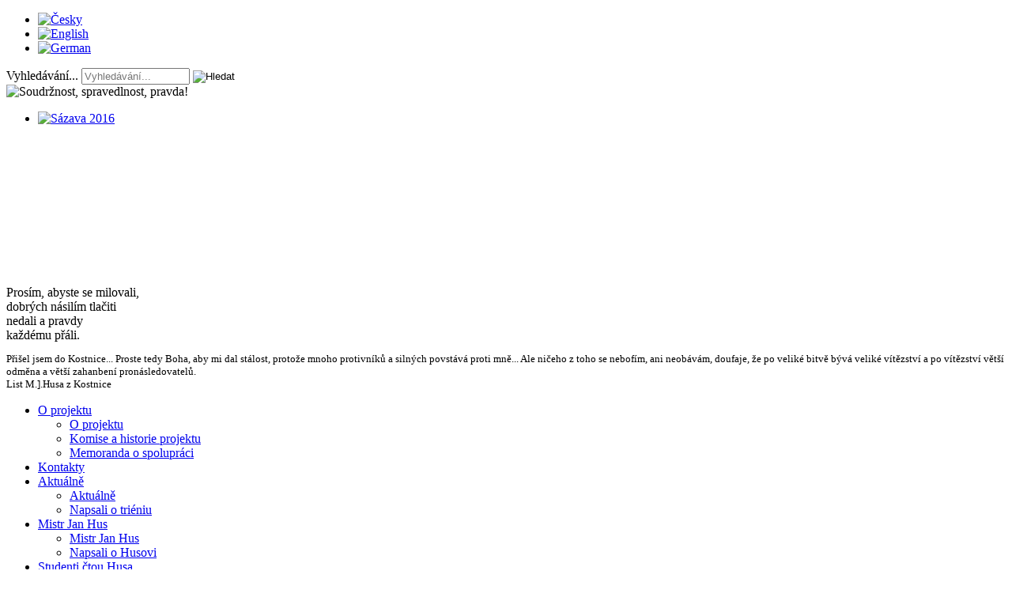

--- FILE ---
content_type: text/html; charset=utf-8
request_url: https://www.hus2015.cz/cz/photogallery/husovske-slavnosti-672015/husovske-slavnosti-6-7-2015-737.html
body_size: 95096
content:

<!DOCTYPE html>
<html xmlns="http://www.w3.org/1999/xhtml" xml:lang="cs-cz" lang="cs-cz" dir="ltr" >
<head>
<base href="https://www.hus2015.cz/cz/photogallery/husovske-slavnosti-672015/husovske-slavnosti-6-7-2015-737.html" />
	<meta http-equiv="content-type" content="text/html; charset=utf-8" />
	<meta name="keywords" content="Jan Hus, 1415, husovskГ© triГ©nium, mistr jan hus, husitГ©, husiti, husitstvГ­" />
	<meta name="rights" content="CГ­rkrev ДЌeskoslovenskГЎ husitskГЎ, CC 3.0" />
	<meta name="description" content="Mistr Jan Hus 1415 - 2015, husovskГ© triГ©nium" />
	<meta name="generator" content="Joomla! - Open Source Content Management" />
	<title>FOTOGALERIE - Kategorie: Husovské slavnosti 6.7.2015 - Obrázek:  Husovské slavnosti 6.7.2015 - HUS2015</title>
	<link href="/templates/mjh2015/favicon.ico" rel="shortcut icon" type="image/vnd.microsoft.icon" />
	<link href="https://www.hus2015.cz/media/joomgallery/css/joom_settings.css" rel="stylesheet" type="text/css" />
	<link href="https://www.hus2015.cz/media/joomgallery/css/joomgallery.css" rel="stylesheet" type="text/css" />
	<link href="https://www.hus2015.cz/media/joomgallery/js/motiongallery/css/jquery.mThumbnailScroller.css" rel="stylesheet" type="text/css" />
	<link href="https://hus2015.cz/media/joomgallery/css/joom_settings.css" rel="stylesheet" type="text/css" />
	<link href="https://hus2015.cz/media/joomgallery/css/joomgallery.css" rel="stylesheet" type="text/css" />
	<link href="https://www.hus2015.cz/modules/mod_jevents_maps/css/style.css" rel="stylesheet" type="text/css" />
	<link href="/components/com_jevents/assets/css/jevcustom.css" rel="stylesheet" type="text/css" />
	<link href="/components/com_jevents/views/flat/assets/css/modstyle.css?3.2.21" rel="stylesheet" type="text/css" />
	<link href="/components/com_jevents/views/default/assets/css/modstyle.css?3.2.21" rel="stylesheet" type="text/css" />
	<link href="/media/com_jevents/css/bootstrap.css" rel="stylesheet" type="text/css" />
	<link href="/media/com_jevents/css/bootstrap-responsive.css" rel="stylesheet" type="text/css" />
	<link href="/media/mod_jcomments_latest/css/style.css" rel="stylesheet" type="text/css" />
	<link href="https://hus2015.cz/modules/mod_ext_menumatic/css/horizontal-menumatic.css" rel="stylesheet" type="text/css" />
	<link href="/modules/mod_djimageslider/themes/default/css/djimageslider.css" rel="stylesheet" type="text/css" />
	<link href="/media/mod_languages/css/template.css?5fb49c7b0b2df3d0fd6766897a54ed99" rel="stylesheet" type="text/css" />
	<style type="text/css">
#floater_left{position: absolute;z-index: 10000;left:0px;top:10px;}
	</style>
	<script type="application/json" class="joomla-script-options new">{"csrf.token":"6f9e4ac818c478000b7ed323a644a43e","system.paths":{"root":"","base":""}}</script>
	<script src="https://www.hus2015.cz/media/joomgallery/js/dhtml.js" type="text/javascript"></script>
	<script src="/media/jui/js/jquery.min.js?5fb49c7b0b2df3d0fd6766897a54ed99" type="text/javascript"></script>
	<script src="/media/jui/js/jquery-noconflict.js?5fb49c7b0b2df3d0fd6766897a54ed99" type="text/javascript"></script>
	<script src="/media/jui/js/jquery-migrate.min.js?5fb49c7b0b2df3d0fd6766897a54ed99" type="text/javascript"></script>
	<script src="https://www.hus2015.cz/media/joomgallery/js/motiongallery/js/jquery.mThumbnailScroller.min.js" type="text/javascript"></script>
	<script src="https://www.hus2015.cz/media/joomgallery/js/detail.js" type="text/javascript"></script>
	<script src="/media/system/js/mootools-core.js?5fb49c7b0b2df3d0fd6766897a54ed99" type="text/javascript"></script>
	<script src="/media/system/js/core.js?5fb49c7b0b2df3d0fd6766897a54ed99" type="text/javascript"></script>
	<script src="/media/system/js/mootools-more.js?5fb49c7b0b2df3d0fd6766897a54ed99" type="text/javascript"></script>
	<script src="https://hus2015.cz/modules/mod_bt_floater/tmpl/js/default.js" type="text/javascript"></script>
	<script src="/media/jui/js/bootstrap.min.js?5fb49c7b0b2df3d0fd6766897a54ed99" type="text/javascript"></script>
	<script src="https://www.hus2015.cz/modules/mod_bt_floater/tmpl/js/default.js" type="text/javascript"></script>
	<script src="//maps.google.com/maps/api/js?key=&sensor=true&language=cs" type="text/javascript"></script>
	<script src="https://www.hus2015.cz/modules/mod_jevents_maps/js/markerclusterer.js" type="text/javascript"></script>
	<script src="/modules/mod_jevents_cal/tmpl/flat/assets/js/calnav.js?3.2.21" type="text/javascript"></script>
	<script src="https://hus2015.cz/modules/mod_ext_menumatic/js/MenuMatic_0.68.3.js" type="text/javascript"></script>
	<script src="/media/djextensions/jquery-easing/jquery.easing.min.js" type="text/javascript" defer="defer"></script>
	<script src="/modules/mod_djimageslider/assets/js/slider.js?v=" type="text/javascript" defer="defer"></script>
	<!--[if lt IE 9]><script src="/media/system/js/html5fallback.js?5fb49c7b0b2df3d0fd6766897a54ed99" type="text/javascript"></script><![endif]-->
	<script type="text/javascript">
    var resizeJsImage = 1;
    var jg_padding = 10;
    var jg_dhtml_border = "#808080";
    var jg_openjs_background = "#ffffff";
    var jg_disableclick = 1;function joom_startslideshow() {
  document.jg_slideshow_form.submit();
}
document.onkeydown = joom_cursorchange;window.addEvent('load', function() {
			createFloating('left');
			window.addEvent('scroll', function(event) {
				moveFollowleft(0,10);
			});
		});jQuery(function($){ initTooltips(); $("body").on("subform-row-add", initTooltips); function initTooltips (event, container) { container = container || document;$(container).find(".hasTooltip").tooltip({"html": true,"container": "body"});} });window.addEvent('load', function() {
			createFloating('left');
			window.addEvent('scroll', function(event) {
				moveFollowleft(0,10);
			});
		});jQuery(function($){ initTooltips(); $("body").on("subform-row-add", initTooltips); function initTooltips (event, container) { container = container || document;$(container).find(".hasTooltip").tooltip({"html": true,"container": "body"});} });window.addEvent('load', function() {
			createFloating('left');
			window.addEvent('scroll', function(event) {
				moveFollowleft(0,10);
			});
		});jQuery(function($){ initTooltips(); $("body").on("subform-row-add", initTooltips); function initTooltips (event, container) { container = container || document;$(container).find(".hasTooltip").tooltip({"html": true,"container": "body"});} });window.addEvent('load', function() {
			createFloating('left');
			window.addEvent('scroll', function(event) {
				moveFollowleft(0,10);
			});
		});jQuery(function($){ initTooltips(); $("body").on("subform-row-add", initTooltips); function initTooltips (event, container) { container = container || document;$(container).find(".hasTooltip").tooltip({"html": true,"container": "body"});} });window.addEvent('load', function() {
			createFloating('left');
			window.addEvent('scroll', function(event) {
				moveFollowleft(0,10);
			});
		});jQuery(function($){ initTooltips(); $("body").on("subform-row-add", initTooltips); function initTooltips (event, container) { container = container || document;$(container).find(".hasTooltip").tooltip({"html": true,"container": "body"});} });window.addEvent('load', function() {
			createFloating('left');
			window.addEvent('scroll', function(event) {
				moveFollowleft(0,10);
			});
		});function add_Event(obj_, evType_, fn_){ 
      				if (obj_.addEventListener)
						obj_.addEventListener(evType_, fn_, false); 
	  				else
						obj_.attachEvent('on'+evType_, fn_);  
    			}
			var layersmarkers = [];
	var directionsDisplay= null;
	var directionsService = new google.maps.DirectionsService();
	function initialize(){
		directionsDisplay = new google.maps.DirectionsRenderer();
		var markerscluster = [];
		var latlng = new google.maps.LatLng(50.087733,14.421137);
		var bounds = new google.maps.LatLngBounds();
		var myOptions = {
    		zoom: 11,
			minZoom: 6,
			maxZoom: 20,
    		center: latlng,
   	 		mapTypeId: google.maps.MapTypeId.ROADMAP,
    		scrollwheel: true,
			navigationControl: true,
    		scaleControl: true,
			mapTypeControl: true,
			streetViewControl: 1
  		}	
		var map = new google.maps.Map(document.getElementById('jevents_maps'), myOptions); directionsDisplay.setMap(map);
		directionsDisplay.setPanel(document.getElementById('directionspanel'));var mcOptions = {gridSize: 50, maxZoom: 15};
		var mc = new MarkerClusterer(map, markerscluster);mc.onClick = function() { return multiChoice(mc); }

		function multiChoice(mc) {
		
			var cluster = mc.clusters_;
			// if more than 1 point share the same lat/long
			// the size of the cluster array will be 1 AND
			// the number of markers in the cluster will be > 1
			// REMEMBER: maxZoom was already reached and we can't zoom in anymore
			if (cluster.length == 1 && cluster[0].markers_.length > 1)
			{
				var markers = cluster[0].markers_;
				var eventHtml = '';
				eventHtml += '<div>';
				eventHtml += '<strong>'+markers.length+' značku sem</strong>';
				eventHtml += '<div>';

				for (var i=0; i < markers.length; i++)
				{
					eventHtml += '<div style="border-bottom:#000;"><hr />'+eval('eventHtml' + markers[i].eventid)+'<div style="clear:both;"></div></div>';
				}

				eventHtml += '</div>';
				eventHtml += '</div>';

				var multi_infowindow = new google.maps.InfoWindow();
				 multi_infowindow.close();
			     multi_infowindow.setContent(eventHtml);
				 multi_infowindow.open(map, markers[0]);
				
				return false;
			}

			 return true;
		}}
		function calcRoute(endlat,endlng,modeoftravel) {
			document.getElementById('routelat').value = endlat;
			document.getElementById('routelng').value = endlng;
			var start;
			if(!modeoftravel )
				modeoftravel = document.getElementById('mode').value;		
	
			if(navigator.geolocation  ) {
					navigator.geolocation.getCurrentPosition(function(position) {
									start = new google.maps.LatLng(position.coords.latitude,position.coords.longitude);
									var end		=new google.maps.LatLng(endlat,endlng);
							var request = {
							  origin: start,
							  destination: end,
							  travelMode: google.maps.DirectionsTravelMode[modeoftravel],
							  unitSystem: google.maps.DirectionsUnitSystem.METRIC
							};
							
							directionsService.route(request, function(response, status) {
							  if (status == google.maps.DirectionsStatus.OK) {
								  document.getElementById('directionspanel').style.display='block';
								directionsDisplay.setDirections(response);
							  }
							  else
								alert('Impossible to provide directions for this distance.');
							});	
					});
			}
		}
		function initigmap() {
      			if (arguments.callee.done) GUnload();
      			arguments.callee.done = true;
      			initialize();
    		};
    		add_Event(window, 'load', initigmap);jQuery(function($){ initTooltips(); $("body").on("subform-row-add", initTooltips); function initTooltips (event, container) { container = container || document;$(container).find(".hasTooltip").tooltip({"html": true,"container": "body"});} });window.addEvent('load', function() {
			createFloating('left');
			window.addEvent('scroll', function(event) {
				moveFollowleft(0,10);
			});
		});function add_Event(obj_, evType_, fn_){ 
      				if (obj_.addEventListener)
						obj_.addEventListener(evType_, fn_, false); 
	  				else
						obj_.attachEvent('on'+evType_, fn_);  
    			}
			var layersmarkers = [];
	var directionsDisplay= null;
	var directionsService = new google.maps.DirectionsService();
	function initialize(){
		directionsDisplay = new google.maps.DirectionsRenderer();
		var markerscluster = [];
		var latlng = new google.maps.LatLng(50.087733,14.421137);
		var bounds = new google.maps.LatLngBounds();
		var myOptions = {
    		zoom: 11,
			minZoom: 6,
			maxZoom: 20,
    		center: latlng,
   	 		mapTypeId: google.maps.MapTypeId.ROADMAP,
    		scrollwheel: true,
			navigationControl: true,
    		scaleControl: true,
			mapTypeControl: true,
			streetViewControl: 1
  		}	
		var map = new google.maps.Map(document.getElementById('jevents_maps'), myOptions); directionsDisplay.setMap(map);
		directionsDisplay.setPanel(document.getElementById('directionspanel'));var mcOptions = {gridSize: 50, maxZoom: 15};
		var mc = new MarkerClusterer(map, markerscluster);mc.onClick = function() { return multiChoice(mc); }

		function multiChoice(mc) {
		
			var cluster = mc.clusters_;
			// if more than 1 point share the same lat/long
			// the size of the cluster array will be 1 AND
			// the number of markers in the cluster will be > 1
			// REMEMBER: maxZoom was already reached and we can't zoom in anymore
			if (cluster.length == 1 && cluster[0].markers_.length > 1)
			{
				var markers = cluster[0].markers_;
				var eventHtml = '';
				eventHtml += '<div>';
				eventHtml += '<strong>'+markers.length+' značku sem</strong>';
				eventHtml += '<div>';

				for (var i=0; i < markers.length; i++)
				{
					eventHtml += '<div style="border-bottom:#000;"><hr />'+eval('eventHtml' + markers[i].eventid)+'<div style="clear:both;"></div></div>';
				}

				eventHtml += '</div>';
				eventHtml += '</div>';

				var multi_infowindow = new google.maps.InfoWindow();
				 multi_infowindow.close();
			     multi_infowindow.setContent(eventHtml);
				 multi_infowindow.open(map, markers[0]);
				
				return false;
			}

			 return true;
		}}
		function calcRoute(endlat,endlng,modeoftravel) {
			document.getElementById('routelat').value = endlat;
			document.getElementById('routelng').value = endlng;
			var start;
			if(!modeoftravel )
				modeoftravel = document.getElementById('mode').value;		
	
			if(navigator.geolocation  ) {
					navigator.geolocation.getCurrentPosition(function(position) {
									start = new google.maps.LatLng(position.coords.latitude,position.coords.longitude);
									var end		=new google.maps.LatLng(endlat,endlng);
							var request = {
							  origin: start,
							  destination: end,
							  travelMode: google.maps.DirectionsTravelMode[modeoftravel],
							  unitSystem: google.maps.DirectionsUnitSystem.METRIC
							};
							
							directionsService.route(request, function(response, status) {
							  if (status == google.maps.DirectionsStatus.OK) {
								  document.getElementById('directionspanel').style.display='block';
								directionsDisplay.setDirections(response);
							  }
							  else
								alert('Impossible to provide directions for this distance.');
							});	
					});
			}
		}
		function initigmap() {
      			if (arguments.callee.done) GUnload();
      			arguments.callee.done = true;
      			initialize();
    		};
    		add_Event(window, 'load', initigmap);jQuery(function($){ initTooltips(); $("body").on("subform-row-add", initTooltips); function initTooltips (event, container) { container = container || document;$(container).find(".hasTooltip").tooltip({"html": true,"container": "body"});} });window.addEvent('load', function() {
			createFloating('left');
			window.addEvent('scroll', function(event) {
				moveFollowleft(0,10);
			});
		});function add_Event(obj_, evType_, fn_){ 
      				if (obj_.addEventListener)
						obj_.addEventListener(evType_, fn_, false); 
	  				else
						obj_.attachEvent('on'+evType_, fn_);  
    			}
			var layersmarkers = [];
	var directionsDisplay= null;
	var directionsService = new google.maps.DirectionsService();
	function initialize(){
		directionsDisplay = new google.maps.DirectionsRenderer();
		var markerscluster = [];
		var latlng = new google.maps.LatLng(50.087733,14.421137);
		var bounds = new google.maps.LatLngBounds();
		var myOptions = {
    		zoom: 11,
			minZoom: 6,
			maxZoom: 20,
    		center: latlng,
   	 		mapTypeId: google.maps.MapTypeId.ROADMAP,
    		scrollwheel: true,
			navigationControl: true,
    		scaleControl: true,
			mapTypeControl: true,
			streetViewControl: 1
  		}	
		var map = new google.maps.Map(document.getElementById('jevents_maps'), myOptions); directionsDisplay.setMap(map);
		directionsDisplay.setPanel(document.getElementById('directionspanel'));var mcOptions = {gridSize: 50, maxZoom: 15};
		var mc = new MarkerClusterer(map, markerscluster);mc.onClick = function() { return multiChoice(mc); }

		function multiChoice(mc) {
		
			var cluster = mc.clusters_;
			// if more than 1 point share the same lat/long
			// the size of the cluster array will be 1 AND
			// the number of markers in the cluster will be > 1
			// REMEMBER: maxZoom was already reached and we can't zoom in anymore
			if (cluster.length == 1 && cluster[0].markers_.length > 1)
			{
				var markers = cluster[0].markers_;
				var eventHtml = '';
				eventHtml += '<div>';
				eventHtml += '<strong>'+markers.length+' značku sem</strong>';
				eventHtml += '<div>';

				for (var i=0; i < markers.length; i++)
				{
					eventHtml += '<div style="border-bottom:#000;"><hr />'+eval('eventHtml' + markers[i].eventid)+'<div style="clear:both;"></div></div>';
				}

				eventHtml += '</div>';
				eventHtml += '</div>';

				var multi_infowindow = new google.maps.InfoWindow();
				 multi_infowindow.close();
			     multi_infowindow.setContent(eventHtml);
				 multi_infowindow.open(map, markers[0]);
				
				return false;
			}

			 return true;
		}}
		function calcRoute(endlat,endlng,modeoftravel) {
			document.getElementById('routelat').value = endlat;
			document.getElementById('routelng').value = endlng;
			var start;
			if(!modeoftravel )
				modeoftravel = document.getElementById('mode').value;		
	
			if(navigator.geolocation  ) {
					navigator.geolocation.getCurrentPosition(function(position) {
									start = new google.maps.LatLng(position.coords.latitude,position.coords.longitude);
									var end		=new google.maps.LatLng(endlat,endlng);
							var request = {
							  origin: start,
							  destination: end,
							  travelMode: google.maps.DirectionsTravelMode[modeoftravel],
							  unitSystem: google.maps.DirectionsUnitSystem.METRIC
							};
							
							directionsService.route(request, function(response, status) {
							  if (status == google.maps.DirectionsStatus.OK) {
								  document.getElementById('directionspanel').style.display='block';
								directionsDisplay.setDirections(response);
							  }
							  else
								alert('Impossible to provide directions for this distance.');
							});	
					});
			}
		}
		function initigmap() {
      			if (arguments.callee.done) GUnload();
      			arguments.callee.done = true;
      			initialize();
    		};
    		add_Event(window, 'load', initigmap);jQuery(function($){ initTooltips(); $("body").on("subform-row-add", initTooltips); function initTooltips (event, container) { container = container || document;$(container).find(".hasTooltip").tooltip({"html": true,"container": "body"});} });window.addEvent('load', function() {
			createFloating('left');
			window.addEvent('scroll', function(event) {
				moveFollowleft(0,10);
			});
		});function add_Event(obj_, evType_, fn_){ 
      				if (obj_.addEventListener)
						obj_.addEventListener(evType_, fn_, false); 
	  				else
						obj_.attachEvent('on'+evType_, fn_);  
    			}
			var layersmarkers = [];
	var directionsDisplay= null;
	var directionsService = new google.maps.DirectionsService();
	function initialize(){
		directionsDisplay = new google.maps.DirectionsRenderer();
		var markerscluster = [];
		var latlng = new google.maps.LatLng(50.087733,14.421137);
		var bounds = new google.maps.LatLngBounds();
		var myOptions = {
    		zoom: 11,
			minZoom: 6,
			maxZoom: 20,
    		center: latlng,
   	 		mapTypeId: google.maps.MapTypeId.ROADMAP,
    		scrollwheel: true,
			navigationControl: true,
    		scaleControl: true,
			mapTypeControl: true,
			streetViewControl: 1
  		}	
		var map = new google.maps.Map(document.getElementById('jevents_maps'), myOptions); directionsDisplay.setMap(map);
		directionsDisplay.setPanel(document.getElementById('directionspanel'));var mcOptions = {gridSize: 50, maxZoom: 15};
		var mc = new MarkerClusterer(map, markerscluster);mc.onClick = function() { return multiChoice(mc); }

		function multiChoice(mc) {
		
			var cluster = mc.clusters_;
			// if more than 1 point share the same lat/long
			// the size of the cluster array will be 1 AND
			// the number of markers in the cluster will be > 1
			// REMEMBER: maxZoom was already reached and we can't zoom in anymore
			if (cluster.length == 1 && cluster[0].markers_.length > 1)
			{
				var markers = cluster[0].markers_;
				var eventHtml = '';
				eventHtml += '<div>';
				eventHtml += '<strong>'+markers.length+' značku sem</strong>';
				eventHtml += '<div>';

				for (var i=0; i < markers.length; i++)
				{
					eventHtml += '<div style="border-bottom:#000;"><hr />'+eval('eventHtml' + markers[i].eventid)+'<div style="clear:both;"></div></div>';
				}

				eventHtml += '</div>';
				eventHtml += '</div>';

				var multi_infowindow = new google.maps.InfoWindow();
				 multi_infowindow.close();
			     multi_infowindow.setContent(eventHtml);
				 multi_infowindow.open(map, markers[0]);
				
				return false;
			}

			 return true;
		}}
		function calcRoute(endlat,endlng,modeoftravel) {
			document.getElementById('routelat').value = endlat;
			document.getElementById('routelng').value = endlng;
			var start;
			if(!modeoftravel )
				modeoftravel = document.getElementById('mode').value;		
	
			if(navigator.geolocation  ) {
					navigator.geolocation.getCurrentPosition(function(position) {
									start = new google.maps.LatLng(position.coords.latitude,position.coords.longitude);
									var end		=new google.maps.LatLng(endlat,endlng);
							var request = {
							  origin: start,
							  destination: end,
							  travelMode: google.maps.DirectionsTravelMode[modeoftravel],
							  unitSystem: google.maps.DirectionsUnitSystem.METRIC
							};
							
							directionsService.route(request, function(response, status) {
							  if (status == google.maps.DirectionsStatus.OK) {
								  document.getElementById('directionspanel').style.display='block';
								directionsDisplay.setDirections(response);
							  }
							  else
								alert('Impossible to provide directions for this distance.');
							});	
					});
			}
		}
		function initigmap() {
      			if (arguments.callee.done) GUnload();
      			arguments.callee.done = true;
      			initialize();
    		};
    		add_Event(window, 'load', initigmap);jQuery(function($){ initTooltips(); $("body").on("subform-row-add", initTooltips); function initTooltips (event, container) { container = container || document;$(container).find(".hasTooltip").tooltip({"html": true,"container": "body"});} });window.addEvent('load', function() {
			createFloating('left');
			window.addEvent('scroll', function(event) {
				moveFollowleft(0,10);
			});
		});function add_Event(obj_, evType_, fn_){ 
      				if (obj_.addEventListener)
						obj_.addEventListener(evType_, fn_, false); 
	  				else
						obj_.attachEvent('on'+evType_, fn_);  
    			}
			var layersmarkers = [];
	var directionsDisplay= null;
	var directionsService = new google.maps.DirectionsService();
	function initialize(){
		directionsDisplay = new google.maps.DirectionsRenderer();
		var markerscluster = [];
		var latlng = new google.maps.LatLng(50.087733,14.421137);
		var bounds = new google.maps.LatLngBounds();
		var myOptions = {
    		zoom: 11,
			minZoom: 6,
			maxZoom: 20,
    		center: latlng,
   	 		mapTypeId: google.maps.MapTypeId.ROADMAP,
    		scrollwheel: true,
			navigationControl: true,
    		scaleControl: true,
			mapTypeControl: true,
			streetViewControl: 1
  		}	
		var map = new google.maps.Map(document.getElementById('jevents_maps'), myOptions); directionsDisplay.setMap(map);
		directionsDisplay.setPanel(document.getElementById('directionspanel'));var mcOptions = {gridSize: 50, maxZoom: 15};
		var mc = new MarkerClusterer(map, markerscluster);mc.onClick = function() { return multiChoice(mc); }

		function multiChoice(mc) {
		
			var cluster = mc.clusters_;
			// if more than 1 point share the same lat/long
			// the size of the cluster array will be 1 AND
			// the number of markers in the cluster will be > 1
			// REMEMBER: maxZoom was already reached and we can't zoom in anymore
			if (cluster.length == 1 && cluster[0].markers_.length > 1)
			{
				var markers = cluster[0].markers_;
				var eventHtml = '';
				eventHtml += '<div>';
				eventHtml += '<strong>'+markers.length+' značku sem</strong>';
				eventHtml += '<div>';

				for (var i=0; i < markers.length; i++)
				{
					eventHtml += '<div style="border-bottom:#000;"><hr />'+eval('eventHtml' + markers[i].eventid)+'<div style="clear:both;"></div></div>';
				}

				eventHtml += '</div>';
				eventHtml += '</div>';

				var multi_infowindow = new google.maps.InfoWindow();
				 multi_infowindow.close();
			     multi_infowindow.setContent(eventHtml);
				 multi_infowindow.open(map, markers[0]);
				
				return false;
			}

			 return true;
		}}
		function calcRoute(endlat,endlng,modeoftravel) {
			document.getElementById('routelat').value = endlat;
			document.getElementById('routelng').value = endlng;
			var start;
			if(!modeoftravel )
				modeoftravel = document.getElementById('mode').value;		
	
			if(navigator.geolocation  ) {
					navigator.geolocation.getCurrentPosition(function(position) {
									start = new google.maps.LatLng(position.coords.latitude,position.coords.longitude);
									var end		=new google.maps.LatLng(endlat,endlng);
							var request = {
							  origin: start,
							  destination: end,
							  travelMode: google.maps.DirectionsTravelMode[modeoftravel],
							  unitSystem: google.maps.DirectionsUnitSystem.METRIC
							};
							
							directionsService.route(request, function(response, status) {
							  if (status == google.maps.DirectionsStatus.OK) {
								  document.getElementById('directionspanel').style.display='block';
								directionsDisplay.setDirections(response);
							  }
							  else
								alert('Impossible to provide directions for this distance.');
							});	
					});
			}
		}
		function initigmap() {
      			if (arguments.callee.done) GUnload();
      			arguments.callee.done = true;
      			initialize();
    		};
    		add_Event(window, 'load', initigmap);jQuery(function($){ initTooltips(); $("body").on("subform-row-add", initTooltips); function initTooltips (event, container) { container = container || document;$(container).find(".hasTooltip").tooltip({"html": true,"container": "body"});} });window.addEvent('load', function() {
			createFloating('left');
			window.addEvent('scroll', function(event) {
				moveFollowleft(0,10);
			});
		});function add_Event(obj_, evType_, fn_){ 
      				if (obj_.addEventListener)
						obj_.addEventListener(evType_, fn_, false); 
	  				else
						obj_.attachEvent('on'+evType_, fn_);  
    			}
			var layersmarkers = [];
	var directionsDisplay= null;
	var directionsService = new google.maps.DirectionsService();
	function initialize(){
		directionsDisplay = new google.maps.DirectionsRenderer();
		var markerscluster = [];
		var latlng = new google.maps.LatLng(50.087733,14.421137);
		var bounds = new google.maps.LatLngBounds();
		var myOptions = {
    		zoom: 11,
			minZoom: 6,
			maxZoom: 20,
    		center: latlng,
   	 		mapTypeId: google.maps.MapTypeId.ROADMAP,
    		scrollwheel: true,
			navigationControl: true,
    		scaleControl: true,
			mapTypeControl: true,
			streetViewControl: 1
  		}	
		var map = new google.maps.Map(document.getElementById('jevents_maps'), myOptions); directionsDisplay.setMap(map);
		directionsDisplay.setPanel(document.getElementById('directionspanel'));var mcOptions = {gridSize: 50, maxZoom: 15};
		var mc = new MarkerClusterer(map, markerscluster);mc.onClick = function() { return multiChoice(mc); }

		function multiChoice(mc) {
		
			var cluster = mc.clusters_;
			// if more than 1 point share the same lat/long
			// the size of the cluster array will be 1 AND
			// the number of markers in the cluster will be > 1
			// REMEMBER: maxZoom was already reached and we can't zoom in anymore
			if (cluster.length == 1 && cluster[0].markers_.length > 1)
			{
				var markers = cluster[0].markers_;
				var eventHtml = '';
				eventHtml += '<div>';
				eventHtml += '<strong>'+markers.length+' značku sem</strong>';
				eventHtml += '<div>';

				for (var i=0; i < markers.length; i++)
				{
					eventHtml += '<div style="border-bottom:#000;"><hr />'+eval('eventHtml' + markers[i].eventid)+'<div style="clear:both;"></div></div>';
				}

				eventHtml += '</div>';
				eventHtml += '</div>';

				var multi_infowindow = new google.maps.InfoWindow();
				 multi_infowindow.close();
			     multi_infowindow.setContent(eventHtml);
				 multi_infowindow.open(map, markers[0]);
				
				return false;
			}

			 return true;
		}}
		function calcRoute(endlat,endlng,modeoftravel) {
			document.getElementById('routelat').value = endlat;
			document.getElementById('routelng').value = endlng;
			var start;
			if(!modeoftravel )
				modeoftravel = document.getElementById('mode').value;		
	
			if(navigator.geolocation  ) {
					navigator.geolocation.getCurrentPosition(function(position) {
									start = new google.maps.LatLng(position.coords.latitude,position.coords.longitude);
									var end		=new google.maps.LatLng(endlat,endlng);
							var request = {
							  origin: start,
							  destination: end,
							  travelMode: google.maps.DirectionsTravelMode[modeoftravel],
							  unitSystem: google.maps.DirectionsUnitSystem.METRIC
							};
							
							directionsService.route(request, function(response, status) {
							  if (status == google.maps.DirectionsStatus.OK) {
								  document.getElementById('directionspanel').style.display='block';
								directionsDisplay.setDirections(response);
							  }
							  else
								alert('Impossible to provide directions for this distance.');
							});	
					});
			}
		}
		function initigmap() {
      			if (arguments.callee.done) GUnload();
      			arguments.callee.done = true;
      			initialize();
    		};
    		add_Event(window, 'load', initigmap);jQuery(function($){ initTooltips(); $("body").on("subform-row-add", initTooltips); function initTooltips (event, container) { container = container || document;$(container).find(".hasTooltip").tooltip({"html": true,"container": "body"});} });window.addEvent('load', function() {
			createFloating('left');
			window.addEvent('scroll', function(event) {
				moveFollowleft(0,10);
			});
		});function add_Event(obj_, evType_, fn_){ 
      				if (obj_.addEventListener)
						obj_.addEventListener(evType_, fn_, false); 
	  				else
						obj_.attachEvent('on'+evType_, fn_);  
    			}
			var layersmarkers = [];
	var directionsDisplay= null;
	var directionsService = new google.maps.DirectionsService();
	function initialize(){
		directionsDisplay = new google.maps.DirectionsRenderer();
		var markerscluster = [];
		var latlng = new google.maps.LatLng(50.087733,14.421137);
		var bounds = new google.maps.LatLngBounds();
		var myOptions = {
    		zoom: 11,
			minZoom: 6,
			maxZoom: 20,
    		center: latlng,
   	 		mapTypeId: google.maps.MapTypeId.ROADMAP,
    		scrollwheel: true,
			navigationControl: true,
    		scaleControl: true,
			mapTypeControl: true,
			streetViewControl: 1
  		}	
		var map = new google.maps.Map(document.getElementById('jevents_maps'), myOptions); directionsDisplay.setMap(map);
		directionsDisplay.setPanel(document.getElementById('directionspanel'));var mcOptions = {gridSize: 50, maxZoom: 15};
		var mc = new MarkerClusterer(map, markerscluster);mc.onClick = function() { return multiChoice(mc); }

		function multiChoice(mc) {
		
			var cluster = mc.clusters_;
			// if more than 1 point share the same lat/long
			// the size of the cluster array will be 1 AND
			// the number of markers in the cluster will be > 1
			// REMEMBER: maxZoom was already reached and we can't zoom in anymore
			if (cluster.length == 1 && cluster[0].markers_.length > 1)
			{
				var markers = cluster[0].markers_;
				var eventHtml = '';
				eventHtml += '<div>';
				eventHtml += '<strong>'+markers.length+' značku sem</strong>';
				eventHtml += '<div>';

				for (var i=0; i < markers.length; i++)
				{
					eventHtml += '<div style="border-bottom:#000;"><hr />'+eval('eventHtml' + markers[i].eventid)+'<div style="clear:both;"></div></div>';
				}

				eventHtml += '</div>';
				eventHtml += '</div>';

				var multi_infowindow = new google.maps.InfoWindow();
				 multi_infowindow.close();
			     multi_infowindow.setContent(eventHtml);
				 multi_infowindow.open(map, markers[0]);
				
				return false;
			}

			 return true;
		}}
		function calcRoute(endlat,endlng,modeoftravel) {
			document.getElementById('routelat').value = endlat;
			document.getElementById('routelng').value = endlng;
			var start;
			if(!modeoftravel )
				modeoftravel = document.getElementById('mode').value;		
	
			if(navigator.geolocation  ) {
					navigator.geolocation.getCurrentPosition(function(position) {
									start = new google.maps.LatLng(position.coords.latitude,position.coords.longitude);
									var end		=new google.maps.LatLng(endlat,endlng);
							var request = {
							  origin: start,
							  destination: end,
							  travelMode: google.maps.DirectionsTravelMode[modeoftravel],
							  unitSystem: google.maps.DirectionsUnitSystem.METRIC
							};
							
							directionsService.route(request, function(response, status) {
							  if (status == google.maps.DirectionsStatus.OK) {
								  document.getElementById('directionspanel').style.display='block';
								directionsDisplay.setDirections(response);
							  }
							  else
								alert('Impossible to provide directions for this distance.');
							});	
					});
			}
		}
		function initigmap() {
      			if (arguments.callee.done) GUnload();
      			arguments.callee.done = true;
      			initialize();
    		};
    		add_Event(window, 'load', initigmap);jQuery(function($){ initTooltips(); $("body").on("subform-row-add", initTooltips); function initTooltips (event, container) { container = container || document;$(container).find(".hasTooltip").tooltip({"html": true,"container": "body"});} });window.addEvent('load', function() {
			createFloating('left');
			window.addEvent('scroll', function(event) {
				moveFollowleft(0,10);
			});
		});function add_Event(obj_, evType_, fn_){ 
      				if (obj_.addEventListener)
						obj_.addEventListener(evType_, fn_, false); 
	  				else
						obj_.attachEvent('on'+evType_, fn_);  
    			}
			var layersmarkers = [];
	var directionsDisplay= null;
	var directionsService = new google.maps.DirectionsService();
	function initialize(){
		directionsDisplay = new google.maps.DirectionsRenderer();
		var markerscluster = [];
		var latlng = new google.maps.LatLng(50.087733,14.421137);
		var bounds = new google.maps.LatLngBounds();
		var myOptions = {
    		zoom: 11,
			minZoom: 6,
			maxZoom: 20,
    		center: latlng,
   	 		mapTypeId: google.maps.MapTypeId.ROADMAP,
    		scrollwheel: true,
			navigationControl: true,
    		scaleControl: true,
			mapTypeControl: true,
			streetViewControl: 1
  		}	
		var map = new google.maps.Map(document.getElementById('jevents_maps'), myOptions); directionsDisplay.setMap(map);
		directionsDisplay.setPanel(document.getElementById('directionspanel'));var mcOptions = {gridSize: 50, maxZoom: 15};
		var mc = new MarkerClusterer(map, markerscluster);mc.onClick = function() { return multiChoice(mc); }

		function multiChoice(mc) {
		
			var cluster = mc.clusters_;
			// if more than 1 point share the same lat/long
			// the size of the cluster array will be 1 AND
			// the number of markers in the cluster will be > 1
			// REMEMBER: maxZoom was already reached and we can't zoom in anymore
			if (cluster.length == 1 && cluster[0].markers_.length > 1)
			{
				var markers = cluster[0].markers_;
				var eventHtml = '';
				eventHtml += '<div>';
				eventHtml += '<strong>'+markers.length+' značku sem</strong>';
				eventHtml += '<div>';

				for (var i=0; i < markers.length; i++)
				{
					eventHtml += '<div style="border-bottom:#000;"><hr />'+eval('eventHtml' + markers[i].eventid)+'<div style="clear:both;"></div></div>';
				}

				eventHtml += '</div>';
				eventHtml += '</div>';

				var multi_infowindow = new google.maps.InfoWindow();
				 multi_infowindow.close();
			     multi_infowindow.setContent(eventHtml);
				 multi_infowindow.open(map, markers[0]);
				
				return false;
			}

			 return true;
		}}
		function calcRoute(endlat,endlng,modeoftravel) {
			document.getElementById('routelat').value = endlat;
			document.getElementById('routelng').value = endlng;
			var start;
			if(!modeoftravel )
				modeoftravel = document.getElementById('mode').value;		
	
			if(navigator.geolocation  ) {
					navigator.geolocation.getCurrentPosition(function(position) {
									start = new google.maps.LatLng(position.coords.latitude,position.coords.longitude);
									var end		=new google.maps.LatLng(endlat,endlng);
							var request = {
							  origin: start,
							  destination: end,
							  travelMode: google.maps.DirectionsTravelMode[modeoftravel],
							  unitSystem: google.maps.DirectionsUnitSystem.METRIC
							};
							
							directionsService.route(request, function(response, status) {
							  if (status == google.maps.DirectionsStatus.OK) {
								  document.getElementById('directionspanel').style.display='block';
								directionsDisplay.setDirections(response);
							  }
							  else
								alert('Impossible to provide directions for this distance.');
							});	
					});
			}
		}
		function initigmap() {
      			if (arguments.callee.done) GUnload();
      			arguments.callee.done = true;
      			initialize();
    		};
    		add_Event(window, 'load', initigmap);jQuery(function($){ initTooltips(); $("body").on("subform-row-add", initTooltips); function initTooltips (event, container) { container = container || document;$(container).find(".hasTooltip").tooltip({"html": true,"container": "body"});} });window.addEvent('load', function() {
			createFloating('left');
			window.addEvent('scroll', function(event) {
				moveFollowleft(0,10);
			});
		});function add_Event(obj_, evType_, fn_){ 
      				if (obj_.addEventListener)
						obj_.addEventListener(evType_, fn_, false); 
	  				else
						obj_.attachEvent('on'+evType_, fn_);  
    			}
			var layersmarkers = [];
	var directionsDisplay= null;
	var directionsService = new google.maps.DirectionsService();
	function initialize(){
		directionsDisplay = new google.maps.DirectionsRenderer();
		var markerscluster = [];
		var latlng = new google.maps.LatLng(50.087733,14.421137);
		var bounds = new google.maps.LatLngBounds();
		var myOptions = {
    		zoom: 11,
			minZoom: 6,
			maxZoom: 20,
    		center: latlng,
   	 		mapTypeId: google.maps.MapTypeId.ROADMAP,
    		scrollwheel: true,
			navigationControl: true,
    		scaleControl: true,
			mapTypeControl: true,
			streetViewControl: 1
  		}	
		var map = new google.maps.Map(document.getElementById('jevents_maps'), myOptions); directionsDisplay.setMap(map);
		directionsDisplay.setPanel(document.getElementById('directionspanel'));var mcOptions = {gridSize: 50, maxZoom: 15};
		var mc = new MarkerClusterer(map, markerscluster);mc.onClick = function() { return multiChoice(mc); }

		function multiChoice(mc) {
		
			var cluster = mc.clusters_;
			// if more than 1 point share the same lat/long
			// the size of the cluster array will be 1 AND
			// the number of markers in the cluster will be > 1
			// REMEMBER: maxZoom was already reached and we can't zoom in anymore
			if (cluster.length == 1 && cluster[0].markers_.length > 1)
			{
				var markers = cluster[0].markers_;
				var eventHtml = '';
				eventHtml += '<div>';
				eventHtml += '<strong>'+markers.length+' značku sem</strong>';
				eventHtml += '<div>';

				for (var i=0; i < markers.length; i++)
				{
					eventHtml += '<div style="border-bottom:#000;"><hr />'+eval('eventHtml' + markers[i].eventid)+'<div style="clear:both;"></div></div>';
				}

				eventHtml += '</div>';
				eventHtml += '</div>';

				var multi_infowindow = new google.maps.InfoWindow();
				 multi_infowindow.close();
			     multi_infowindow.setContent(eventHtml);
				 multi_infowindow.open(map, markers[0]);
				
				return false;
			}

			 return true;
		}}
		function calcRoute(endlat,endlng,modeoftravel) {
			document.getElementById('routelat').value = endlat;
			document.getElementById('routelng').value = endlng;
			var start;
			if(!modeoftravel )
				modeoftravel = document.getElementById('mode').value;		
	
			if(navigator.geolocation  ) {
					navigator.geolocation.getCurrentPosition(function(position) {
									start = new google.maps.LatLng(position.coords.latitude,position.coords.longitude);
									var end		=new google.maps.LatLng(endlat,endlng);
							var request = {
							  origin: start,
							  destination: end,
							  travelMode: google.maps.DirectionsTravelMode[modeoftravel],
							  unitSystem: google.maps.DirectionsUnitSystem.METRIC
							};
							
							directionsService.route(request, function(response, status) {
							  if (status == google.maps.DirectionsStatus.OK) {
								  document.getElementById('directionspanel').style.display='block';
								directionsDisplay.setDirections(response);
							  }
							  else
								alert('Impossible to provide directions for this distance.');
							});	
					});
			}
		}
		function initigmap() {
      			if (arguments.callee.done) GUnload();
      			arguments.callee.done = true;
      			initialize();
    		};
    		add_Event(window, 'load', initigmap);jQuery(function($){ initTooltips(); $("body").on("subform-row-add", initTooltips); function initTooltips (event, container) { container = container || document;$(container).find(".hasTooltip").tooltip({"html": true,"container": "body"});} });window.addEvent('load', function() {
			createFloating('left');
			window.addEvent('scroll', function(event) {
				moveFollowleft(0,10);
			});
		});function add_Event(obj_, evType_, fn_){ 
      				if (obj_.addEventListener)
						obj_.addEventListener(evType_, fn_, false); 
	  				else
						obj_.attachEvent('on'+evType_, fn_);  
    			}
			var layersmarkers = [];
	var directionsDisplay= null;
	var directionsService = new google.maps.DirectionsService();
	function initialize(){
		directionsDisplay = new google.maps.DirectionsRenderer();
		var markerscluster = [];
		var latlng = new google.maps.LatLng(50.087733,14.421137);
		var bounds = new google.maps.LatLngBounds();
		var myOptions = {
    		zoom: 11,
			minZoom: 6,
			maxZoom: 20,
    		center: latlng,
   	 		mapTypeId: google.maps.MapTypeId.ROADMAP,
    		scrollwheel: true,
			navigationControl: true,
    		scaleControl: true,
			mapTypeControl: true,
			streetViewControl: 1
  		}	
		var map = new google.maps.Map(document.getElementById('jevents_maps'), myOptions); directionsDisplay.setMap(map);
		directionsDisplay.setPanel(document.getElementById('directionspanel'));var mcOptions = {gridSize: 50, maxZoom: 15};
		var mc = new MarkerClusterer(map, markerscluster);mc.onClick = function() { return multiChoice(mc); }

		function multiChoice(mc) {
		
			var cluster = mc.clusters_;
			// if more than 1 point share the same lat/long
			// the size of the cluster array will be 1 AND
			// the number of markers in the cluster will be > 1
			// REMEMBER: maxZoom was already reached and we can't zoom in anymore
			if (cluster.length == 1 && cluster[0].markers_.length > 1)
			{
				var markers = cluster[0].markers_;
				var eventHtml = '';
				eventHtml += '<div>';
				eventHtml += '<strong>'+markers.length+' značku sem</strong>';
				eventHtml += '<div>';

				for (var i=0; i < markers.length; i++)
				{
					eventHtml += '<div style="border-bottom:#000;"><hr />'+eval('eventHtml' + markers[i].eventid)+'<div style="clear:both;"></div></div>';
				}

				eventHtml += '</div>';
				eventHtml += '</div>';

				var multi_infowindow = new google.maps.InfoWindow();
				 multi_infowindow.close();
			     multi_infowindow.setContent(eventHtml);
				 multi_infowindow.open(map, markers[0]);
				
				return false;
			}

			 return true;
		}}
		function calcRoute(endlat,endlng,modeoftravel) {
			document.getElementById('routelat').value = endlat;
			document.getElementById('routelng').value = endlng;
			var start;
			if(!modeoftravel )
				modeoftravel = document.getElementById('mode').value;		
	
			if(navigator.geolocation  ) {
					navigator.geolocation.getCurrentPosition(function(position) {
									start = new google.maps.LatLng(position.coords.latitude,position.coords.longitude);
									var end		=new google.maps.LatLng(endlat,endlng);
							var request = {
							  origin: start,
							  destination: end,
							  travelMode: google.maps.DirectionsTravelMode[modeoftravel],
							  unitSystem: google.maps.DirectionsUnitSystem.METRIC
							};
							
							directionsService.route(request, function(response, status) {
							  if (status == google.maps.DirectionsStatus.OK) {
								  document.getElementById('directionspanel').style.display='block';
								directionsDisplay.setDirections(response);
							  }
							  else
								alert('Impossible to provide directions for this distance.');
							});	
					});
			}
		}
		function initigmap() {
      			if (arguments.callee.done) GUnload();
      			arguments.callee.done = true;
      			initialize();
    		};
    		add_Event(window, 'load', initigmap);
	</script>
	<!-- Do not edit IE conditional style below -->
  <!--[if lte IE 6]>
  <style type="text/css">
    .pngfile {
      behavior:url('https://www.hus2015.cz/media/joomgallery/js/pngbehavior.htc') !important;
    }
  </style>
  <![endif]-->
  <!-- End Conditional Style -->
	<!-- Do not edit IE conditional style below -->
  <!--[if lte IE 6]>
  <style type="text/css">
    .pngfile {
      behavior:url('https://hus2015.cz/media/joomgallery/js/pngbehavior.htc') !important;
    }
  </style>
  <![endif]-->
  <!-- End Conditional Style -->

<link rel="stylesheet" type="text/css" href="/templates/system/css/system.css">
<link rel="stylesheet" type="text/css" href="/templates/mjh2015/css/template.css">
<link rel="stylesheet" type="text/css" href="/templates/mjh2015/css/joomla.css">
<link rel="stylesheet" type="text/css" href="http://fonts.googleapis.com/css?family=Cantarell" />
<link href='http://fonts.googleapis.com/css?family=Playfair+Display&subset=latin,latin-ext' rel='stylesheet' type='text/css' />
<!-- Matomo -->
<script>
  var _paq = window._paq = window._paq || [];
  /* tracker methods like "setCustomDimension" should be called before "trackPageView" */
  _paq.push(['trackPageView']);
  _paq.push(['enableLinkTracking']);
  (function() {
    var u="https://piwik.vbox.cz/";
    _paq.push(['setTrackerUrl', u+'matomo.php']);
    _paq.push(['setSiteId', '17']);
    var d=document, g=d.createElement('script'), s=d.getElementsByTagName('script')[0];
    g.async=true; g.src=u+'matomo.js'; s.parentNode.insertBefore(g,s);
  })();
</script>
<!-- End Matomo Code -->

<script type="text/javascript">var _gaq = _gaq || [];
          _gaq.push(['_setAccount', 'UA-38717318-1']);
          _gaq.push(['_trackPageview']);

          (function() {
            var ga = document.createElement('script'); ga.type = 'text/javascript'; ga.async = true;
            ga.src = ('https:' == document.location.protocol ? 'https://ssl' : 'http://www') + '.google-analytics.com/ga.js';
            var s = document.getElementsByTagName('script')[0]; s.parentNode.insertBefore(ga, s);
          })();

          </script></head>

<body>
<div id="container">
<div id="bcon">

<div id="topsection">
	<div class="ltop">		<div class="moduletable">
						<div class="mod-languages">

	<ul class="lang-inline" dir="ltr">
									<li class="lang-active">
			<a href="https://hus2015.cz/cz/photogallery.html?page=1">
												<img src="/media/mod_languages/images/cz_hus.gif" alt="Česky" title="Česky" />										</a>
			</li>
								<li>
			<a href="/en/">
												<img src="/media/mod_languages/images/en_hus.gif" alt="English" title="English" />										</a>
			</li>
								<li>
			<a href="/de/">
												<img src="/media/mod_languages/images/de_hus.gif" alt="German" title="German" />										</a>
			</li>
				</ul>

</div>
		</div>
	</div>
	<div class="rtop">		<div class="moduletable_ts">
						<div class="search_ts mod_search97">
	<form action="/cz/photogallery.html" method="post" class="form-inline" role="search">
		<label for="mod-search-searchword97" class="element-invisible">Vyhledávání...</label> <input name="searchword" id="mod-search-searchword97" maxlength="200"  class="inputbox search-query input-medium" type="search" size="15" placeholder="Vyhledávání..." /> <input type="image" alt="Hledat" class="button" src="/templates/mjh2015/images/searchButton.gif" onclick="this.form.searchword.focus();"/>		<input type="hidden" name="task" value="search" />
		<input type="hidden" name="option" value="com_search" />
		<input type="hidden" name="Itemid" value="135" />
	</form>
</div>
		</div>
	</div>		
</div>

<div id="upsection">
    <a href="/"><img src="/templates/mjh2015/images/logo.png" id="logo" align="left"></a>	
	 <div class="uptext">		<div class="moduletable">
						

<div class="custom"  >
	Soudržnost, spravedlnost, pravda!</div>
		</div>
	</div>
	 <div id="slides">		<div class="moduletable">
						
<div style="border: 0px !important;">
<div id="djslider-loader176" class="djslider-loader djslider-loader-default" data-animation='{"auto":"1","transition":"easeInOutCubic","css3transition":"","duration":400,"delay":3400}' data-djslider='{"id":"176","slider_type":"0","slide_size":545,"visible_slides":"1","direction":"left","show_buttons":"0","show_arrows":"0","preload":"800","css3":0}' tabindex="0">
    <div id="djslider176" class="djslider djslider-default" style="height: 220px; width: 535px; max-width: 535px;">
        <div id="slider-container176" class="slider-container">
        	<ul id="slider176" class="djslider-in">
          		          			<li style="margin: 0 10px 0px 0 !important; height: 220px; width: 535px;">
          					            											<a  href="http://www.ccshpraha.cz/pozvanky/pout-na-sazave-jiz-v-sobotu-25-6-2016.html" target="_blank">
															<img class="dj-image" src="/images/banners/sazava16.jpg" alt="Sázava 2016" style="width: 100%; height: auto;"/>
															</a>
																									
						
					</li>
                        	</ul>
        </div>
                		<div id="cust-navigation176" class="navigation-container-custom ">
			<span class="load-button load-button-active" tabindex="0"></span>        </div>
            </div>
</div>
</div>
<div class="djslider-end" style="clear: both" tabindex="0"></div>		</div>
	</div>
	 <div id="citaty">
		<div class="ctop">		<div class="moduletable">
						

<div class="custom"  >
	Prosím, abyste se milovali,<br>dobrých násilím tlačiti<br>nedali a pravdy<br>každému přáli.</div>
		</div>
	</div>
		<div class="cbot">		<div class="moduletable">
						

<div class="custom"  >
	<p style="font-size: 13px; line-height: 130%;">Při&scaron;el jsem do Kostnice... Proste tedy Boha, aby mi dal st&aacute;lost, protože mnoho protivn&iacute;ků a siln&yacute;ch povst&aacute;v&aacute; proti mně... Ale ničeho z toho se nebof&iacute;m, ani neob&aacute;v&aacute;m, doufaje, že po velik&eacute; bitvě b&yacute;v&aacute; velik&eacute; v&iacute;tězstv&iacute; a po v&iacute;tězstv&iacute; vět&scaron;&iacute; odměna a vět&scaron;&iacute; zahanben&iacute; pron&aacute;sledovatelů.<br/> List M.].Husa z Kostnice</p></div>
		</div>
	</div>	 
	 </div>
</div>


<div id="maincontainer">

<div id="tmenu">		<div class="moduletable">
						

<ul id="extnav" class="menu ">
<li class="item-371 deeper parent"><a href="/cz/o-projektu-2.html" >O projektu</a><ul class="nav-child unstyled small"><li class="item-372"><a href="/cz/o-projektu-2/o-projektu-sub.html" >O projektu</a></li><li class="item-373"><a href="/cz/o-projektu-2/slozeni-komise-a-historie.html" >Komise a historie projektu</a></li><li class="item-374"><a href="/cz/o-projektu-2/memoranda-o-spolupraci.html" >Memoranda o spolupráci</a></li></ul></li><li class="item-375"><a href="/cz/kontakty-2.html" >Kontakty</a></li><li class="item-378 deeper parent"><a href="/cz/" >Aktuálně</a><ul class="nav-child unstyled small"><li class="item-507"><a href="/cz/aktualne-sub2-2/aktualne2.html" >Aktuálně</a></li><li class="item-506"><a href="/cz/aktualne-sub2-2/napsali-o-trieniu.html" >Napsali o triéniu</a></li></ul></li><li class="item-357 deeper parent"><a href="/cz/zivotopis-mjh-2.html" >Mistr Jan Hus</a><ul class="nav-child unstyled small"><li class="item-358"><a href="/cz/zivotopis-mjh-2/zivotopis-mjh-2.html" >Mistr Jan Hus</a></li><li class="item-359"><a href="/cz/zivotopis-mjh-2/napsali-o-husovi.html" >Napsali o Husovi</a></li></ul></li><li class="item-360 deeper parent"><a href="/cz/studenti-ctou-husa-2.html" >Studenti čtou Husa</a><ul class="nav-child unstyled small"><li class="item-361"><a href="/cz/studenti-ctou-husa-2/studenti-ctou-husa-sub.html" >Studenti čtou Husa </a></li><li class="item-362"><a href="/cz/studenti-ctou-husa-2/sedm-temat.html" >Sedm témat</a></li><li class="item-363"><a href="/cz/studenti-ctou-husa-2/organizacni-team.html" >Organizační team</a></li><li class="item-364"><a href="/cz/studenti-ctou-husa-2/podporte-projekt.html" >Podpořte projekt</a></li><li class="item-365"><a href="/cz/studenti-ctou-husa-2/cteni-prvni.html" >ČTENÍ PRVNÍ</a></li><li class="item-366"><a href="/cz/studenti-ctou-husa-2/cteni-druhe.html" >ČTENÍ DRUHÉ</a></li><li class="item-367"><a href="/cz/studenti-ctou-husa-2/cteni-treti.html" >ČTENÍ TŘETÍ</a></li><li class="item-368"><a href="/cz/studenti-ctou-husa-2/cteni-treti-2.html" >ČTENÍ ČTVRTÉ</a></li><li class="item-538"><a href="/cz/studenti-ctou-husa-2/cteni-pate.html" >ČTENÍ PÁTÉ</a></li></ul></li><li class="item-369 deeper parent"><a href="/cz/propagacni-akce-2.html" >Akce k výročí M.J.H</a><ul class="nav-child unstyled small"><li class="item-551"><a href="/cz/propagacni-akce-2/oratorium-m-j-hus.html" >Oratorium M. J. Hus</a></li></ul></li><li class="item-370"><a href="/cz/m-j-h-v-mediich-2.html" >M.J.H. v médiích</a></li></ul>

<script type="text/javascript">
        window.addEvent('domready', function() {            
            var myMenu = new MenuMatic({ 
				orientation:'horizontal',
				opacity:'95',
				hideDelay:'1000',				
				duration:'600',
				effect:'slide & fade',
				physics:Fx.Transitions.Pow.easeOut			});         
        });     
</script>

		</div>
	</div>

<div id="pathway">		<div class="moduletable">
						<div aria-label="Breadcrumbs" role="navigation">
	<ul itemscope itemtype="https://schema.org/BreadcrumbList" class="breadcrumb">
					<li class="active">
				<span class="divider icon-location"></span>
			</li>
		
						<li itemprop="itemListElement" itemscope itemtype="https://schema.org/ListItem">
											<a itemprop="item" href="/cz/" class="pathway"><span itemprop="name">Hus2015</span></a>
					
											<span class="divider">
							<img src="/media/system/images/arrow.png" alt="" />						</span>
										<meta itemprop="position" content="1">
				</li>
							<li itemprop="itemListElement" itemscope itemtype="https://schema.org/ListItem" class="active">
					<span itemprop="name">
						FOTOGALERIE					</span>
					<meta itemprop="position" content="2">
				</li>
				</ul>
</div>
		</div>
	</div>

<div id="contentwrapper">
	<div id="contentcolumn">
		<div class="innertube">
  		<div id="system-message-container">
	</div>

  		<div class="gallery">
  <div class="jg_pathway" >
    <a href="/cz/photogallery.html">
      <img src="https://www.hus2015.cz/media/joomgallery/images/home.png" alt="Domácí stránka" class="pngfile jg_icon jg-icon-home" hspace="6" border="0" align="middle" /></a>
    <a href="/cz/photogallery.html" class="jg_pathitem">Domácí stránka</a> &raquo; <a href="/cz/photogallery/husovske-slavnosti-672015.html" class="jg_pathitem">Husovské slavnosti 6.7.2015</a> &raquo; Husovské slavnosti 6.7.2015  </div>
  <div class="jg_search">
    <form action="/cz/photogallery/search.html" method="post">
      <input title="Hledat galerii ..." type="text" name="sstring" class="inputbox" onblur="if(this.value=='') this.value='Hledat galerii ...';" onfocus="if(this.value=='Hledat galerii ...') this.value='';" value="Hledat galerii ..." />
    </form>
  </div>
  <a name="joomimg"></a>
  <div>
    <h3 class="jg_imgtitle" id="jg_photo_title">
      Husovské slavnosti 6.7.2015    </h3>
  </div>
  <div id="jg_dtl_photo" class="jg_dtl_photo" style="text-align:center;">
    <a title="Husovské slavnosti 6.7.2015" href="javascript:joom_opendhtml('/cz/photogallery/image.raw?view=image&amp;type=orig&amp;id=737','Husovské slavnosti 6.7.2015','','4256','2832','https://www.hus2015.cz/')">
      <img src="/cz/photogallery/image.raw?view=image&amp;type=img&amp;id=737" class="jg_photo" id="jg_photo_big" width="400" height="266" alt="Husovské slavnosti 6.7.2015"  />
    </a>
  </div>
  <div class="jg_displaynone">
    <form name="jg_slideshow_form" target="_top" method="post" action="">
      <input type="hidden" name="jg_number" value="737" readonly="readonly" />
      <input type="hidden" name="slideshow" value="1" readonly="readonly" />
    </form>
  </div>
  <div class="jg_displaynone" id="jg_displaynone">
    <a href="javascript:joom_startslideshow()">
      <img src="https://www.hus2015.cz/media/joomgallery/images/control_play.png" alt="Start" class="pngfile jg_icon jg-icon-control_play" /></a>
    <a href="javascript:photo.goon()" style="visibility:hidden; display:inline;"></a>
    <span>
      <img src="https://www.hus2015.cz/media/joomgallery/images/control_stop_gr.png" alt="Zobrazit v plné velikosti" class="pngfile jg_icon jg-icon-control_stop_gr" />    </span>
  </div>
  <div class="jg_detailnavislide" id="jg_detailnavislide">
    <div class="jg_no_script">
      [pro zobrazení Slideshow je potřeba povolit JavaScript]    </div>
  </div>
  <script type="text/javascript">
    document.getElementById('jg_displaynone').className = 'jg_detailnavislide';
    document.getElementById('jg_detailnavislide').className = 'jg_displaynone';
  </script>
  <div class="jg_detailnavi">
    <div class="jg_detailnaviprev">
      <form  name="form_jg_back_link" action="/cz/photogallery/husovske-slavnosti-672015/husovske-slavnosti-6-7-2015-736.html#joomimg">
        <input type="hidden" name="jg_back_link" readonly="readonly" />
      </form>
      <a href="/cz/photogallery/husovske-slavnosti-672015/husovske-slavnosti-6-7-2015-736.html#joomimg">
        <img src="https://www.hus2015.cz/media/joomgallery/images/arrow_left.png" alt="Předchozí" class="pngfile jg_icon jg-icon-arrow_left" /></a>
      <a href="/cz/photogallery/husovske-slavnosti-672015/husovske-slavnosti-6-7-2015-736.html#joomimg">
        Předchozí</a>
      &nbsp;
    </div>
    <div class="jg_iconbar">
      <a title="Husovské slavnosti 6.7.2015" href="javascript:joom_opendhtml('/cz/photogallery/image.raw?view=image&amp;type=orig&amp;id=737','Husovské slavnosti 6.7.2015','','4256','2832','https://www.hus2015.cz/')">
        <img src="https://www.hus2015.cz/media/joomgallery/images/zoom.png" alt="Zobrazit v plné velikosti" class="pngfile jg_icon jg-icon-zoom" /></a>
      <a href="/cz/photogallery.html?task=download&amp;id=737">
        <img src="https://www.hus2015.cz/media/joomgallery/images/download.png" alt="Stáhnout" class="pngfile jg_icon jg-icon-download" /></a>
          </div>
    <div class="jg_detailnavinext">
      <form name="form_jg_forward_link" action="/cz/photogallery/husovske-slavnosti-672015/husovske-slavnosti-6-7-2015-738.html#joomimg">
        <input type="hidden" name="jg_forward_link" readonly="readonly" />
      </form>
      <a href="/cz/photogallery/husovske-slavnosti-672015/husovske-slavnosti-6-7-2015-738.html#joomimg">
        Další</a>
      <a href="/cz/photogallery/husovske-slavnosti-672015/husovske-slavnosti-6-7-2015-738.html#joomimg">
        <img src="https://www.hus2015.cz/media/joomgallery/images/arrow_right.png" alt="Další" class="pngfile jg_icon jg-icon-arrow_right" /></a>
      &nbsp;
    </div>
  </div>
  <div class="jg_minis">
    <div id="motioncontainer">
      <ul>
        <li>
          <a title="Husovské slavnosti 6.7.2015" href="/cz/photogallery/husovske-slavnosti-672015/husovske-slavnosti-6-7-2015-726.html#joomimg">
            <img src="https://www.hus2015.cz/images/joomgallery/thumbnails/husovske_slavnosti_672015_33/husovske_slavnosti_672015_20150730_1787205185.jpg" class="jg_minipic" alt="Husovské slavnosti 6.7.2015" /></a>
        </li>
        <li>
          <a title="Husovské slavnosti 6.7.2015" href="/cz/photogallery/husovske-slavnosti-672015/husovske-slavnosti-6-7-2015-727.html#joomimg">
            <img src="https://www.hus2015.cz/images/joomgallery/thumbnails/husovske_slavnosti_672015_33/husovske_slavnosti_672015_20150730_1275143124.jpg" class="jg_minipic" alt="Husovské slavnosti 6.7.2015" /></a>
        </li>
        <li>
          <a title="Husovské slavnosti 6.7.2015" href="/cz/photogallery/husovske-slavnosti-672015/husovske-slavnosti-6-7-2015-728.html#joomimg">
            <img src="https://www.hus2015.cz/images/joomgallery/thumbnails/husovske_slavnosti_672015_33/husovske_slavnosti_672015_20150730_1156563938.jpg" class="jg_minipic" alt="Husovské slavnosti 6.7.2015" /></a>
        </li>
        <li>
          <a title="Husovské slavnosti 6.7.2015" href="/cz/photogallery/husovske-slavnosti-672015/husovske-slavnosti-6-7-2015-729.html#joomimg">
            <img src="https://www.hus2015.cz/images/joomgallery/thumbnails/husovske_slavnosti_672015_33/husovske_slavnosti_672015_20150730_1082462247.jpg" class="jg_minipic" alt="Husovské slavnosti 6.7.2015" /></a>
        </li>
        <li>
          <a title="Husovské slavnosti 6.7.2015" href="/cz/photogallery/husovske-slavnosti-672015/husovske-slavnosti-6-7-2015-730.html#joomimg">
            <img src="https://www.hus2015.cz/images/joomgallery/thumbnails/husovske_slavnosti_672015_33/husovske_slavnosti_672015_20150730_1693831358.jpg" class="jg_minipic" alt="Husovské slavnosti 6.7.2015" /></a>
        </li>
        <li>
          <a title="Husovské slavnosti 6.7.2015" href="/cz/photogallery/husovske-slavnosti-672015/husovske-slavnosti-6-7-2015-731.html#joomimg">
            <img src="https://www.hus2015.cz/images/joomgallery/thumbnails/husovske_slavnosti_672015_33/husovske_slavnosti_672015_20150730_1232914264.jpg" class="jg_minipic" alt="Husovské slavnosti 6.7.2015" /></a>
        </li>
        <li>
          <a title="Husovské slavnosti 6.7.2015" href="/cz/photogallery/husovske-slavnosti-672015/husovske-slavnosti-6-7-2015-732.html#joomimg">
            <img src="https://www.hus2015.cz/images/joomgallery/thumbnails/husovske_slavnosti_672015_33/husovske_slavnosti_672015_20150730_1655621540.jpg" class="jg_minipic" alt="Husovské slavnosti 6.7.2015" /></a>
        </li>
        <li>
          <a title="Husovské slavnosti 6.7.2015" href="/cz/photogallery/husovske-slavnosti-672015/husovske-slavnosti-6-7-2015-733.html#joomimg">
            <img src="https://www.hus2015.cz/images/joomgallery/thumbnails/husovske_slavnosti_672015_33/husovske_slavnosti_672015_20150730_1969060844.jpg" class="jg_minipic" alt="Husovské slavnosti 6.7.2015" /></a>
        </li>
        <li>
          <a title="Husovské slavnosti 6.7.2015" href="/cz/photogallery/husovske-slavnosti-672015/husovske-slavnosti-6-7-2015-734.html#joomimg">
            <img src="https://www.hus2015.cz/images/joomgallery/thumbnails/husovske_slavnosti_672015_33/husovske_slavnosti_672015_20150730_1340632822.jpg" class="jg_minipic" alt="Husovské slavnosti 6.7.2015" /></a>
        </li>
        <li>
          <a title="Husovské slavnosti 6.7.2015" href="/cz/photogallery/husovske-slavnosti-672015/husovske-slavnosti-6-7-2015-735.html#joomimg">
            <img src="https://www.hus2015.cz/images/joomgallery/thumbnails/husovske_slavnosti_672015_33/husovske_slavnosti_672015_20150730_1346600113.jpg" class="jg_minipic" alt="Husovské slavnosti 6.7.2015" /></a>
        </li>
        <li>
          <a title="Husovské slavnosti 6.7.2015" href="/cz/photogallery/husovske-slavnosti-672015/husovske-slavnosti-6-7-2015-736.html#joomimg">
            <img src="https://www.hus2015.cz/images/joomgallery/thumbnails/husovske_slavnosti_672015_33/husovske_slavnosti_672015_20150730_1866931478.jpg" class="jg_minipic" alt="Husovské slavnosti 6.7.2015" /></a>
        </li>
        <li>
          <a title="Husovské slavnosti 6.7.2015" href="/cz/photogallery/husovske-slavnosti-672015/husovske-slavnosti-6-7-2015-737.html#joomimg">
            <img src="https://www.hus2015.cz/images/joomgallery/thumbnails/husovske_slavnosti_672015_33/husovske_slavnosti_672015_20150730_1997078121.jpg" id="jg_mini_akt" class="jg_minipic" alt="Husovské slavnosti 6.7.2015" /></a>
        </li>
        <li>
          <a title="Husovské slavnosti 6.7.2015" href="/cz/photogallery/husovske-slavnosti-672015/husovske-slavnosti-6-7-2015-738.html#joomimg">
            <img src="https://www.hus2015.cz/images/joomgallery/thumbnails/husovske_slavnosti_672015_33/husovske_slavnosti_672015_20150730_1585973991.jpg" class="jg_minipic" alt="Husovské slavnosti 6.7.2015" /></a>
        </li>
        <li>
          <a title="Husovské slavnosti 6.7.2015" href="/cz/photogallery/husovske-slavnosti-672015/husovske-slavnosti-6-7-2015-739.html#joomimg">
            <img src="https://www.hus2015.cz/images/joomgallery/thumbnails/husovske_slavnosti_672015_33/husovske_slavnosti_672015_20150730_1463479375.jpg" class="jg_minipic" alt="Husovské slavnosti 6.7.2015" /></a>
        </li>
        <li>
          <a title="Husovské slavnosti 6.7.2015" href="/cz/photogallery/husovske-slavnosti-672015/husovske-slavnosti-6-7-2015-740.html#joomimg">
            <img src="https://www.hus2015.cz/images/joomgallery/thumbnails/husovske_slavnosti_672015_33/husovske_slavnosti_672015_20150730_1017575695.jpg" class="jg_minipic" alt="Husovské slavnosti 6.7.2015" /></a>
        </li>
        <li>
          <a title="Husovské slavnosti 6.7.2015" href="/cz/photogallery/husovske-slavnosti-672015/husovske-slavnosti-6-7-2015-741.html#joomimg">
            <img src="https://www.hus2015.cz/images/joomgallery/thumbnails/husovske_slavnosti_672015_33/husovske_slavnosti_672015_20150730_1379498611.jpg" class="jg_minipic" alt="Husovské slavnosti 6.7.2015" /></a>
        </li>
        <li>
          <a title="Husovské slavnosti 6.7.2015" href="/cz/photogallery/husovske-slavnosti-672015/husovske-slavnosti-6-7-2015-742.html#joomimg">
            <img src="https://www.hus2015.cz/images/joomgallery/thumbnails/husovske_slavnosti_672015_33/husovske_slavnosti_672015_20150730_1730389837.jpg" class="jg_minipic" alt="Husovské slavnosti 6.7.2015" /></a>
        </li>
        <li>
          <a title="Husovské slavnosti 6.7.2015" href="/cz/photogallery/husovske-slavnosti-672015/husovske-slavnosti-6-7-2015-743.html#joomimg">
            <img src="https://www.hus2015.cz/images/joomgallery/thumbnails/husovske_slavnosti_672015_33/husovske_slavnosti_672015_20150730_1158842606.jpg" class="jg_minipic" alt="Husovské slavnosti 6.7.2015" /></a>
        </li>
        <li>
          <a title="Husovské slavnosti 6.7.2015" href="/cz/photogallery/husovske-slavnosti-672015/husovske-slavnosti-6-7-2015-744.html#joomimg">
            <img src="https://www.hus2015.cz/images/joomgallery/thumbnails/husovske_slavnosti_672015_33/husovske_slavnosti_672015_20150730_1290756702.jpg" class="jg_minipic" alt="Husovské slavnosti 6.7.2015" /></a>
        </li>
        <li>
          <a title="Husovské slavnosti 6.7.2015" href="/cz/photogallery/husovske-slavnosti-672015/husovske-slavnosti-6-7-2015-745.html#joomimg">
            <img src="https://www.hus2015.cz/images/joomgallery/thumbnails/husovske_slavnosti_672015_33/husovske_slavnosti_672015_20150730_1421175093.jpg" class="jg_minipic" alt="Husovské slavnosti 6.7.2015" /></a>
        </li>
        <li>
          <a title="Husovské slavnosti 6.7.2015" href="/cz/photogallery/husovske-slavnosti-672015/husovske-slavnosti-6-7-2015-746.html#joomimg">
            <img src="https://www.hus2015.cz/images/joomgallery/thumbnails/husovske_slavnosti_672015_33/husovske_slavnosti_672015_20150730_2029430281.jpg" class="jg_minipic" alt="Husovské slavnosti 6.7.2015" /></a>
        </li>
        <li>
          <a title="Husovské slavnosti 6.7.2015" href="/cz/photogallery/husovske-slavnosti-672015/husovske-slavnosti-6-7-2015-747.html#joomimg">
            <img src="https://www.hus2015.cz/images/joomgallery/thumbnails/husovske_slavnosti_672015_33/husovske_slavnosti_672015_20150730_1812230535.jpg" class="jg_minipic" alt="Husovské slavnosti 6.7.2015" /></a>
        </li>
        <li>
          <a title="Husovské slavnosti 6.7.2015" href="/cz/photogallery/husovske-slavnosti-672015/husovske-slavnosti-6-7-2015-748.html#joomimg">
            <img src="https://www.hus2015.cz/images/joomgallery/thumbnails/husovske_slavnosti_672015_33/husovske_slavnosti_672015_20150730_1147447095.jpg" class="jg_minipic" alt="Husovské slavnosti 6.7.2015" /></a>
        </li>
        <li>
          <a title="Husovské slavnosti 6.7.2015" href="/cz/photogallery/husovske-slavnosti-672015/husovske-slavnosti-6-7-2015-749.html#joomimg">
            <img src="https://www.hus2015.cz/images/joomgallery/thumbnails/husovske_slavnosti_672015_33/husovske_slavnosti_672015_20150730_1441041130.jpg" class="jg_minipic" alt="Husovské slavnosti 6.7.2015" /></a>
        </li>
        <li>
          <a title="Husovské slavnosti 6.7.2015" href="/cz/photogallery/husovske-slavnosti-672015/husovske-slavnosti-6-7-2015-750.html#joomimg">
            <img src="https://www.hus2015.cz/images/joomgallery/thumbnails/husovske_slavnosti_672015_33/husovske_slavnosti_672015_20150730_1492757133.jpg" class="jg_minipic" alt="Husovské slavnosti 6.7.2015" /></a>
        </li>
        <li>
          <a title="Husovské slavnosti 6.7.2015" href="/cz/photogallery/husovske-slavnosti-672015/husovske-slavnosti-6-7-2015-751.html#joomimg">
            <img src="https://www.hus2015.cz/images/joomgallery/thumbnails/husovske_slavnosti_672015_33/husovske_slavnosti_672015_20150730_1763367303.jpg" class="jg_minipic" alt="Husovské slavnosti 6.7.2015" /></a>
        </li>
        <li>
          <a title="Husovské slavnosti 6.7.2015" href="/cz/photogallery/husovske-slavnosti-672015/husovske-slavnosti-6-7-2015-752.html#joomimg">
            <img src="https://www.hus2015.cz/images/joomgallery/thumbnails/husovske_slavnosti_672015_33/husovske_slavnosti_672015_20150730_1904969211.jpg" class="jg_minipic" alt="Husovské slavnosti 6.7.2015" /></a>
        </li>
      </ul>
      <script>
        (function($){
          $(window).load(function(){
            $("#motioncontainer").mThumbnailScroller({
              axis:"x",
              type:"hover-20",
              callbacks:{
                onInit:function(){
                  var $this = $(this);
                  var moveTo = $("#jg_mini_akt").position().left + ($("#jg_mini_akt").width() / 2) - ($("#motioncontainer").find(".mTSWrapper").width() / 2);
                  $this.mThumbnailScroller("scrollTo", (moveTo > 0 ? moveTo : "left"));
                  setTimeout(function() { $this.addClass("jg_scroller-ready"); }, 300);
                }
              },
            });
          });
        })(jQuery);
      </script>
    </div>
  </div>
  <div class="well well-small jg_details">
    <div class="jg-details-header">
      <h4 >
        Informace o obrázku      </h4>
    </div>
      </div>
  <div class="jg-footer">
    &nbsp;
  </div>
  <div class="jg_gallerystats">
    Počet obrázků ve všech kategoriích: 637  </div>
</div>
  		</div>
	</div>
</div>
<div id="rightcolumn">
<div class="innertube">		<div class="moduletable">
							<h3>Kalendář akcí</h3>
						<div style="margin:0px;padding:0px;border-width:0px;"><span id='testspan206' style='display:none'></span>

<div id="flatcal_minical">
	<table width="210" cellspacing="1" cellpadding="0" border="0" align="center" class="flatcal_main_t">
		<tr>
			<td style="vertical-align: top;">
			
				<table style="width:100%;" cellspacing="0" cellpadding="2" border="0" class="flatcal_navbar">
					<tr>
						<td class="link_prev">
							<img border="0" title="Předchozí měsíc" alt="poslední mesíc" class="mod_events_link" src="/components/com_jevents/views/flat/assets/images/mini_arrowleft.gif" onmousedown="callNavigation('https://www.hus2015.cz/index.php?option=com_jevents&amp;task=modcal.ajax&amp;day=1&amp;month=12&amp;year=2025&amp;modid=206&amp;tmpl=component');" />
                		</td>
		                <td class="flatcal_month_label">
							<a href="/cz/kalendar-akci/mesicnikalendar/2026/1/-.html" style = "text-decoration:none;color:inherit;">leden 2026</a>
		                </td>
						<td class="link_next">
		                    <img border="0" title="příští mesíc" alt="příští mesíc" class="mod_events_link" src="/components/com_jevents/views/flat/assets/images/mini_arrowright.gif" onmousedown="callNavigation('https://www.hus2015.cz/index.php?option=com_jevents&amp;task=modcal.ajax&amp;day=1&amp;month=2&amp;year=2026&amp;modid=206&amp;tmpl=component');" />
                		</td>
					</tr>
				</table><table style="width:100%; " class="flatcal_weekdays"><tr>
<td  class='flatcal_weekdays'>Po</td>
<td  class='flatcal_weekdays'>Út</td>
<td  class='flatcal_weekdays'>St</td>
<td  class='flatcal_weekdays'>Čt</td>
<td  class='flatcal_weekdays'>Pá</td>
<td  class='flatcal_weekdays'><span class="saturday">So</span></td>
<td  class='flatcal_weekdays'><span class="sunday">Ne</span></td>
</tr>
<tr style='height:auto;'>
<td class='flatcal_othermonth'/>
<td class='flatcal_othermonth'/>
<td class='flatcal_othermonth'/>
<td class='flatcal_daycell'>
<a href="/cz/kalendar-akci/udalostdledni/2026/1/1/-.html" class = "flatcal_daylink" title = "Jít na kalendář - dnešek">1</a></td>
<td class='flatcal_daycell'>
<a href="/cz/kalendar-akci/udalostdledni/2026/1/2/-.html" class = "flatcal_daylink" title = "Jít na kalendář - dnešek">2</a></td>
<td class='flatcal_daycell'>
<a href="/cz/kalendar-akci/udalostdledni/2026/1/3/-.html" class = "flatcal_daylink" title = "Jít na kalendář - dnešek">3</a></td>
<td class='flatcal_sundaycell'>
<a href="/cz/kalendar-akci/udalostdledni/2026/1/4/-.html" class = "flatcal_sundaylink" title = "Jít na kalendář - dnešek">4</a></td>
</tr>
<tr style='height:auto;'>
<td class='flatcal_daycell'>
<a href="/cz/kalendar-akci/udalostdledni/2026/1/5/-.html" class = "flatcal_daylink" title = "Jít na kalendář - dnešek">5</a></td>
<td class='flatcal_daycell'>
<a href="/cz/kalendar-akci/udalostdledni/2026/1/6/-.html" class = "flatcal_daylink" title = "Jít na kalendář - dnešek">6</a></td>
<td class='flatcal_daycell'>
<a href="/cz/kalendar-akci/udalostdledni/2026/1/7/-.html" class = "flatcal_daylink" title = "Jít na kalendář - dnešek">7</a></td>
<td class='flatcal_daycell'>
<a href="/cz/kalendar-akci/udalostdledni/2026/1/8/-.html" class = "flatcal_daylink" title = "Jít na kalendář - dnešek">8</a></td>
<td class='flatcal_daycell'>
<a href="/cz/kalendar-akci/udalostdledni/2026/1/9/-.html" class = "flatcal_daylink" title = "Jít na kalendář - dnešek">9</a></td>
<td class='flatcal_daycell'>
<a href="/cz/kalendar-akci/udalostdledni/2026/1/10/-.html" class = "flatcal_daylink" title = "Jít na kalendář - dnešek">10</a></td>
<td class='flatcal_sundaycell'>
<a href="/cz/kalendar-akci/udalostdledni/2026/1/11/-.html" class = "flatcal_sundaylink" title = "Jít na kalendář - dnešek">11</a></td>
</tr>
<tr style='height:auto;'>
<td class='flatcal_daycell'>
<a href="/cz/kalendar-akci/udalostdledni/2026/1/12/-.html" class = "flatcal_daylink" title = "Jít na kalendář - dnešek">12</a></td>
<td class='flatcal_daycell'>
<a href="/cz/kalendar-akci/udalostdledni/2026/1/13/-.html" class = "flatcal_daylink" title = "Jít na kalendář - dnešek">13</a></td>
<td class='flatcal_daycell'>
<a href="/cz/kalendar-akci/udalostdledni/2026/1/14/-.html" class = "flatcal_daylink" title = "Jít na kalendář - dnešek">14</a></td>
<td class='flatcal_daycell'>
<a href="/cz/kalendar-akci/udalostdledni/2026/1/15/-.html" class = "flatcal_daylink" title = "Jít na kalendář - dnešek">15</a></td>
<td class='flatcal_daycell'>
<a href="/cz/kalendar-akci/udalostdledni/2026/1/16/-.html" class = "flatcal_daylink" title = "Jít na kalendář - dnešek">16</a></td>
<td class='flatcal_todaycell'>
<a href="/cz/kalendar-akci/udalostdledni/2026/1/17/-.html" class = "flatcal_daylink" title = "Jít na kalendář - dnešek">17</a></td>
<td class='flatcal_sundaycell'>
<a href="/cz/kalendar-akci/udalostdledni/2026/1/18/-.html" class = "flatcal_sundaylink" title = "Jít na kalendář - dnešek">18</a></td>
</tr>
<tr style='height:auto;'>
<td class='flatcal_daycell'>
<a href="/cz/kalendar-akci/udalostdledni/2026/1/19/-.html" class = "flatcal_daylink" title = "Jít na kalendář - dnešek">19</a></td>
<td class='flatcal_daycell'>
<a href="/cz/kalendar-akci/udalostdledni/2026/1/20/-.html" class = "flatcal_daylink" title = "Jít na kalendář - dnešek">20</a></td>
<td class='flatcal_daycell'>
<a href="/cz/kalendar-akci/udalostdledni/2026/1/21/-.html" class = "flatcal_daylink" title = "Jít na kalendář - dnešek">21</a></td>
<td class='flatcal_daycell'>
<a href="/cz/kalendar-akci/udalostdledni/2026/1/22/-.html" class = "flatcal_daylink" title = "Jít na kalendář - dnešek">22</a></td>
<td class='flatcal_daycell'>
<a href="/cz/kalendar-akci/udalostdledni/2026/1/23/-.html" class = "flatcal_daylink" title = "Jít na kalendář - dnešek">23</a></td>
<td class='flatcal_daycell'>
<a href="/cz/kalendar-akci/udalostdledni/2026/1/24/-.html" class = "flatcal_daylink" title = "Jít na kalendář - dnešek">24</a></td>
<td class='flatcal_sundaycell'>
<a href="/cz/kalendar-akci/udalostdledni/2026/1/25/-.html" class = "flatcal_sundaylink" title = "Jít na kalendář - dnešek">25</a></td>
</tr>
<tr style='height:auto;'>
<td class='flatcal_daycell'>
<a href="/cz/kalendar-akci/udalostdledni/2026/1/26/-.html" class = "flatcal_daylink" title = "Jít na kalendář - dnešek">26</a></td>
<td class='flatcal_daycell'>
<a href="/cz/kalendar-akci/udalostdledni/2026/1/27/-.html" class = "flatcal_daylink" title = "Jít na kalendář - dnešek">27</a></td>
<td class='flatcal_daycell'>
<a href="/cz/kalendar-akci/udalostdledni/2026/1/28/-.html" class = "flatcal_daylink" title = "Jít na kalendář - dnešek">28</a></td>
<td class='flatcal_daycell'>
<a href="/cz/kalendar-akci/udalostdledni/2026/1/29/-.html" class = "flatcal_daylink" title = "Jít na kalendář - dnešek">29</a></td>
<td class='flatcal_daycell'>
<a href="/cz/kalendar-akci/udalostdledni/2026/1/30/-.html" class = "flatcal_daylink" title = "Jít na kalendář - dnešek">30</a></td>
<td class='flatcal_daycell'>
<a href="/cz/kalendar-akci/udalostdledni/2026/1/31/-.html" class = "flatcal_daylink" title = "Jít na kalendář - dnešek">31</a></td>
<td class='flatcal_othermonth'/>
</tr>
</table>
</td></tr><tr class='full_cal_link'><td> </td></tr></table></div>
</div>		</div>
			<div class="moduletable">
							<h3>Události</h3>
						<table class="mod_events_latest_table jevbootstrap" width="100%" border="0" cellspacing="0" cellpadding="0" align="center"><tr><td class="mod_events_latest_noevents">Žádné události</td></tr>
</table>
<div class="mod_events_latest_callink"><a href="/cz/kalendar-akci.html"  target="_top" >Zobrazit celý kalendář</a></div><div class="mod_events_latest_rsslink"><a href="https://hus2015.cz/index.php?option=com_jevents&amp;task=modlatest.rss&amp;format=feed&amp;type=rss&amp;modid=208" title="RSS Feed" target="_blank"><img src="https://hus2015.cz/media/system/images/livemarks.png" alt="RSS Feed" />Přihlásit RSS Feed</a></div>		</div>
			<div class="moduletable">
							<h3>Nejnovější fotogalerie</h3>
						
  <!-- open joomcat div -->
  <div class="joomcat">
    <!-- open first joomcat row div -->
    <div class="joomcat209_row">
      <!-- open joomcat image container div -->
      <div class="joomcat209_imgct">
        <div class="joomcat209_img">
  <a href="/cz/photogallery/podkovani-za-projekt-cesta-ke-smieni-v-senatu-r/podekovani-za-projekt-cesta-ke-smireni-v-senatu-cr-755.html" title="Poděkování za projekt &quot;Cesta ke smíření&quot; v Senátu ČR">    <img src="/cz/photogallery/image.raw?view=image&amp;type=img&amp;id=755" alt="Poděkování za projekt "Cesta ke smíření" v Senátu ČR" style="width:200px" />  </a>
        </div>
        <div class="joomcat209_txt">
<ul>
  <li>Kategorie: <a href="/cz/photogallery/podkovani-za-projekt-cesta-ke-smieni-v-senatu-r.html">Poděkování za projekt "Cesta ke smíření" v Senátu ČR</a></li>
</ul>
        </div>
      <!-- close joomcat image container div -->
      </div>
    <!-- close joomcat row div -->
    </div>
    <div class="joomcat209_clr"></div>
    <hr>
    <!-- open joomcat row div -->
    <div class="joomcat209_row">
      <!-- open joomcat image container div -->
      <div class="joomcat209_imgct">
        <div class="joomcat209_img">
  <a href="/cz/photogallery/pipominka-mjh-v-kostnici/pripominka-mjh-v-kostnici-703.html" title="Připomínka MJH v Kostnici">    <img src="/cz/photogallery/image.raw?view=image&amp;type=img&amp;id=703" alt="Připomínka MJH v Kostnici" style="width:200px" />  </a>
        </div>
        <div class="joomcat209_txt">
<ul>
  <li>Kategorie: <a href="/cz/photogallery/pipominka-mjh-v-kostnici.html">Připomínka MJH v Kostnici</a></li>
</ul>
        </div>
      <!-- close joomcat image container div -->
      </div>
    <!-- close joomcat row div -->
    </div>
    <div class="joomcat209_clr"></div>
    <hr>
    <!-- open joomcat row div -->
    <div class="joomcat209_row">
      <!-- open joomcat image container div -->
      <div class="joomcat209_imgct">
        <div class="joomcat209_img">
  <a href="/cz/photogallery/husovske-slavnosti-672015/husovske-slavnosti-6-7-2015-735.html" title="Husovské slavnosti 6.7.2015">    <img src="/cz/photogallery/image.raw?view=image&amp;type=img&amp;id=735" alt="Husovské slavnosti 6.7.2015" style="width:200px" />  </a>
        </div>
        <div class="joomcat209_txt">
<ul>
  <li>Kategorie: <a href="/cz/photogallery/husovske-slavnosti-672015.html">Husovské slavnosti 6.7.2015</a></li>
</ul>
        </div>
      <!-- close joomcat image container div -->
      </div>
    <!-- close last joomcat row div -->
    </div>
    <div class="joomcat209_clr"></div>
  <!-- close joomcat div -->
  </div>
		</div>
			<div class="moduletable">
							<h3>Nejnovější články</h3>
						<ul class="latestnews mod-list">
	<li itemscope itemtype="https://schema.org/Article">
		<a href="/cz/86-cestina/480-reformacni-kamion-projizdi-evropou.html" itemprop="url">
			<span itemprop="name">
				Reformační kamion projíždí Evropou			</span>
		</a>
	</li>
	<li itemscope itemtype="https://schema.org/Article">
		<a href="/cz/86-cestina/478-jan-hus-600-let-v-kameni-a-v-nas.html" itemprop="url">
			<span itemprop="name">
				Jan Hus - 600 let v kameni a v nás			</span>
		</a>
	</li>
	<li itemscope itemtype="https://schema.org/Article">
		<a href="/cz/zivotopis-mjh-2/napsali-o-husovi/474-k-zahajeni-akademickeho-roku-2016-2017-na-husitske-teologicke-fakulte-uk.html" itemprop="url">
			<span itemprop="name">
				K zahájení akademického roku 2016/2017 na Husitské teologické fakultě UK			</span>
		</a>
	</li>
	<li itemscope itemtype="https://schema.org/Article">
		<a href="/cz/86-cestina/473-jan-hus-cesta-bez-navratu.html" itemprop="url">
			<span itemprop="name">
				Jan Hus – Cesta bez návratu			</span>
		</a>
	</li>
	<li itemscope itemtype="https://schema.org/Article">
		<a href="/cz/86-cestina/471-mistr-jeronym-prazsky.html" itemprop="url">
			<span itemprop="name">
				Mistr Jeroným Pražský			</span>
		</a>
	</li>
</ul>
		</div>
			<div class="moduletable">
							<h3>Nejčtenější</h3>
						<ul class="mostread mod-list">
	<li itemscope itemtype="https://schema.org/Article">
		<a href="/cz/editace-clanku/103-ceka-nas-2-cteni-husovych-textu.html" itemprop="url">
			<span itemprop="name">
				Čeká nás 2. čtení Husových textů			</span>
		</a>
	</li>
	<li itemscope itemtype="https://schema.org/Article">
		<a href="/cz/editace-clanku/119-jan-hus-v-postmoderni-dobe.html" itemprop="url">
			<span itemprop="name">
				Jan Hus v postmoderní době			</span>
		</a>
	</li>
	<li itemscope itemtype="https://schema.org/Article">
		<a href="/cz/aktualne-sub2-2/napsali-o-trieniu/118-idea-ciste-cirkve.html" itemprop="url">
			<span itemprop="name">
				Idea čisté církve			</span>
		</a>
	</li>
	<li itemscope itemtype="https://schema.org/Article">
		<a href="/cz/16-cestina/projekt-hus-2015/41-memorandum-mezi-ccsh-a-agenturou-helptour.html" itemprop="url">
			<span itemprop="name">
				Memorandum mezi CČSH a agenturou HelpTour			</span>
		</a>
	</li>
	<li itemscope itemtype="https://schema.org/Article">
		<a href="/cz/16-cestina/projekt-hus-2015/40-memorandum-mezi-spolecenstvim-mest-a-ccsh.html" itemprop="url">
			<span itemprop="name">
				Memorandum mezi Společenstvím měst a CČSH			</span>
		</a>
	</li>
</ul>
		</div>
			<div class="moduletable">
							<h3>Komentáře</h3>
						<ul class="jcomments-latest">
	
			<li>
				<h4>
							<a href="/cz/aktualne-sub2-2/napsali-o-trieniu/46-soudrznost-spravedlnost-pravda-husovo-trienium.html">Husovské trienium I. - Soudržnost, spravedlnost, pravda</a>
					</h4>
		
		
				<span class="author">Veronika Matějková</span>
						<span class="date">17.07.2014 18:05</span>
		
		<div class="comment rounded ">
					<div>
				Dobrý den prof. dr. Ionescu, ráda Vám pomohu, zde je můj email, prosím kontaktujte mne ...							</div>
		</div>

				<span class="comment-separator">&#160;</span>
			</li>
			<li>
				<h4>
							<a href="/cz/aktualne-sub2-2/napsali-o-trieniu/46-soudrznost-spravedlnost-pravda-husovo-trienium.html">Husovské trienium I. - Soudržnost, spravedlnost, pravda</a>
					</h4>
		
		
				<span class="author">Irina Ionescu Rumuns</span>
						<span class="date">12.07.2014 07:44</span>
		
		<div class="comment rounded ">
					<div>
				Jsem profesorka na Bukurestske universite a pripravila jsem k vadyni v rumunstine preklad (200 s)vyberu ...							</div>
		</div>

				<span class="comment-separator">&#160;</span>
			</li>
			<li>
				<h4>
							<a href="/napsali-o-husovi/124-cesi-a-nemci-na-prikladu-vztahu-husa-k-lutherovi.html">Češi a Němci na příkladu vztahu Husa k Lutherovi</a>
					</h4>
		
		
				<span class="author">Veronika Matějková</span>
						<span class="date">25.06.2014 15:19</span>
		
		<div class="comment rounded ">
					<div>
				tak určitě :)							</div>
		</div>

			</li>
		</ul>

		</div>
	</div>
</div>

<div id="bmod">
	<div class="dmodul">		<div class="moduletable">
							<h3>Mapa událostí</h3>
						<div id="jevents_maps" style="width:100%; height:400px">
	<div style="text-align:center;"><br /><br /><br /><a href="//www.nordmograph.com/extensions"><img src="https://www.hus2015.cz/modules/mod_jevents_maps/img/loaderw.gif" alt="loader" width="42" height="42" /></a></div>
	</div>
	<div>
	</div>
	<div style="clear:both;"></div>
	</div><br/><hr/><div id="directionspanel" style="max-height:400px"><hr />
		<input type="hidden" id="routelat" name="routelat" />
		<input type="hidden" id="routelng" name="routelng" /><div id="modeoftravel">
		<select id="mode" onchange="calcRoute(document.getElementById('routelat').value,document.getElementById('routelng').value,this.value);"><option value="DRIVING" selected>Driving</option><option value="WALKING" >Walking</option><option value="BICYCLING" >Bicycle</option></select>
		</div><div class="closepanel" >
			<a  class="btn btn-xs btn-danger hasTips" title="Close directions panel" onclick="javascript:initialize();document.getElementById('directionspanel').style.display='none';">
			<span class="glyphicon glyphicon-remove" ></span>
			</a>
		</div>		</div>
			<div class="moduletable">
							<h3>Partneři projektu</h3>
						

<div class="custom"  >
	<table align="center">
<tbody>
<tr>
<td><img src="/images/banners/reformace.jpg" alt="reformace" width="152" height="62" style="margin: 5px;" /></td>
<td><img src="/images/banners/konstanz.jpg" alt="konstanz" width="120" height="60" style="margin: 5px;" /></td>
<td><img src="/images/banners/koncil.jpg" alt="koncil" width="54" height="58" style="margin: 5px;" /></td>
<td><img src="/images/banners/stredovek.gif" alt="stredovek" width="250" height="50" style="margin: 5px;" /></td>
<td><a href="https://www.ccsh.cz" target="_blank"><img src="/images/ccsh_60.jpg" alt="ccsh 60" width="203" height="60" style="margin: 5px;" /></a></td>
<td><a href="http://www.husovapraha.cz/" target="_blank"><img src="/images/2015/Hus-banner.jpg" alt="Hus banner" width="60" height="60" style="margin: 5px;" /></a></td>
</tr>
</tbody>
</table></div>
		</div>
	</div>
</div>

<div id="footer">
	<div id="fmod" class="fm1">		<div class="moduletable">
							<h3>Odkazy</h3>
						
	<ul class="weblinks">
					<li>
								<a href="/cz/component/weblinks/?task=weblink.go&amp;catid=8:webove-stranky&amp;id=1:cirkev-ceskoslovenska-husitska" rel="follow">Církev československá husitská</a>
				
									(7234 Počet zobrazení)							</li>
					<li>
								<a href="/cz/component/weblinks/?task=weblink.go&amp;catid=8:webove-stranky&amp;id=2:mesto-husinec" rel="follow">Město Husinec</a>
				
									(10323 Počet zobrazení)							</li>
					<li>
								<a href="/cz/component/weblinks/?task=weblink.go&amp;catid=8:webove-stranky&amp;id=3:kozi-hradek" rel="follow">Kozí Hrádek</a>
				
									(8826 Počet zobrazení)							</li>
					<li>
								<a href="/cz/component/weblinks/?task=weblink.go&amp;catid=8:webove-stranky&amp;id=4:krakovec" rel="follow">Krakovec</a>
				
									(13900 Počet zobrazení)							</li>
					<li>
								<a href="/cz/component/weblinks/?task=weblink.go&amp;catid=8:webove-stranky&amp;id=5:husovo-muzeum-v-kostnici" rel="follow">Husovo muzeum v Kostnici</a>
				
									(5913 Počet zobrazení)							</li>
					<li>
								<a href="/cz/component/weblinks/?task=weblink.go&amp;catid=8:webove-stranky&amp;id=6:kostnice" rel="follow">Kostnice</a>
				
									(13378 Počet zobrazení)							</li>
					<li>
								<a href="/cz/component/weblinks/?task=weblink.go&amp;catid=8:webove-stranky&amp;id=7:spolek-mest-s-husitskou-minulosti-a-tradici" rel="follow">Spolek měst s husitskou minulostí a tradicí</a>
				
									(5100 Počet zobrazení)							</li>
			</ul>
		</div>
	</div>
   <div id="fmod" class="fm2">		<div class="moduletable_me">
							<h3>Nabídka</h3>
						<ul class="nav menu mod-list">
<li class="item-155"><a href="/cz/ochrana-osobnich-udaju.html" >Ochrana osobních údajů</a></li><li class="item-135 current active"><a href="/cz/photogallery.html" >FOTOGALERIE</a></li><li class="item-156"><a href="/cz/vylouceni-odpovednosti.html" >Vyloučení odpovědnosti</a></li><li class="item-158"><a href="/cz/mapa-webu.html" >Mapa webu</a></li><li class="item-171"><a href="/cz/kalendar-akci.html" >Kalendář akcí</a></li><li class="item-193"><a href="/cz/pokrocile-hledani.html" >Pokročilé Hledání</a></li><li class="item-170"><a href="/cz/novinky-e-mailem/lang-cs-CZ.html" >NOVINKY E-MAILEM</a></li><li class="item-472"><a href="/cz/redakce.html" >Redakce</a></li></ul>
		</div>
			<div class="moduletable_me">
						<ul class="nav menu mod-list">
<li class="item-251"><a href="/cz/doporucujeme.html" >DOPORUČUJEME</a></li><li class="item-281"><a href="/cz/podporte-projekt-studenti-ctou-husa.html" >Podpořte projekt Studenti čtou Husa</a></li><li class="item-245"><a href="/cz/podporte-projekt-hus.html" >Podpořte projekt HUS 2015</a></li></ul>
		</div>
	</div>
   <div id="fmod" class="fm3">		<div class="moduletable">
							<h3>Život mistra Jana Husa</h3>
						

<div class="custom"  >
	<ul>
<li>1371 narození v Husinci</li>
<li>1393 bakalář UK Praha (absolvent)</li>
<li>1396 titul mistr svobodných umění (doktorát)</li>
<li>1398 profesor na UK Praha</li>
<li>1400 kněžské svěcení</li>
<li>1401 děkan artistické (filozofické) fakulty</li>
<li>1402 pravidelná kázání v Betlémské kapli</li>
<li>1409 rektor UK Praha</li>
<li>1411 exkomunikace, klatba</li>
<li>1415 upálení, Kostnice</li>
</ul>
<p style="text-align: center;"><a href="/cz/kraceny-zivotopis.html">Krácený životopis</a></p></div>
		</div>
	</div>
</div>
<div id="copy"><div class="ctext">		<div class="moduletable">
						

<div class="custom"  >
	<p>Uvedená práce (obsah) podléhá licenci <a href="http://creativecommons.org/licenses/by/3.0/cz/" target="_blank" class="blank">Creative Commons Uveďte autora licenci 3.0 Česko</a>, práva <a href="http://www.ccsh.cz" target="_new">CČSH</a></p></div>
		</div>
	</div><div class="pby">Powered by <a href="http://www.opensys.cz" target="_new">OpenSys</a></div></div>
</div>
</div>
<div id="korouhev">&nbsp;</div>
</div>
<div class="fspace"><div id='floater_content_left' style='display:none'><div class="custom"  >	<p><img style="margin: 5px;" src="/images/Logo_Husuv_rok-01.png" alt="Logo Husuv rok 01" width="70" height="76" /></p></div></div></div>
</body>
</html>
